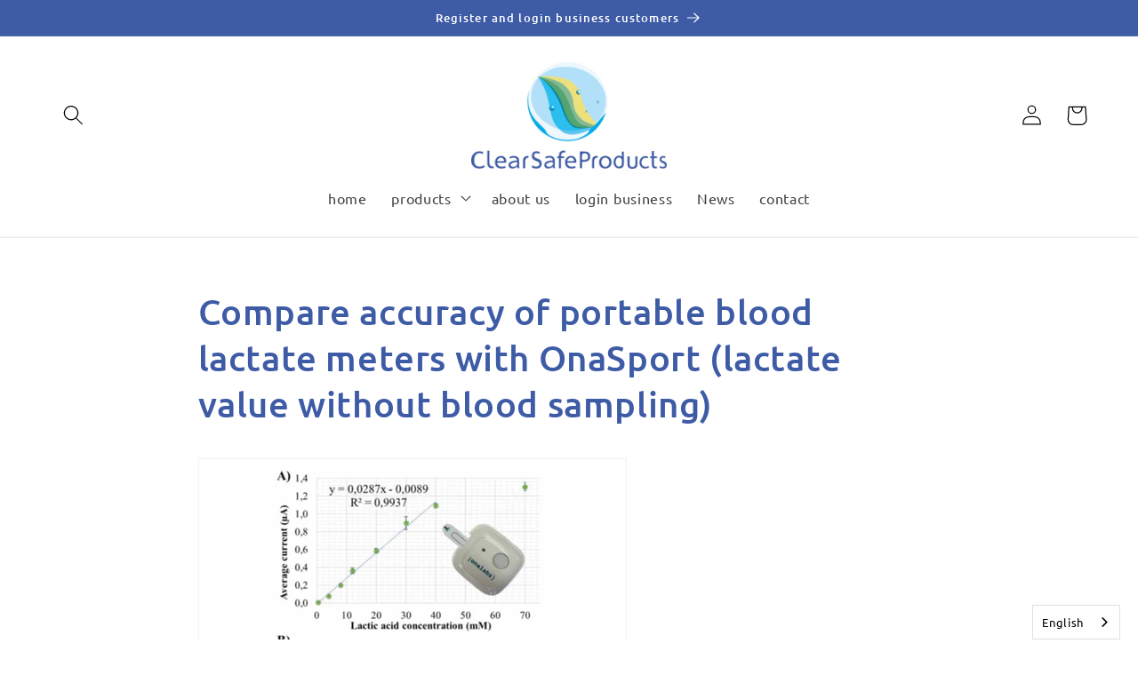

--- FILE ---
content_type: text/html; charset=utf-8
request_url: https://clearsafeproducts.com/blogs/nieuws/vergelijk-nauwkeurigheid-van-draagbare-bloed-lactaat-meters-met-onasport-lactaat-waarde-zonder-bloedprikken
body_size: 33896
content:







    
        
        
        
    



    
    
        
        
        
    



    
    
        
        
        
    



    
    
        
        
        
    



<!doctype html>
<html class="no-js" lang="nl">
  <head>
    <!-- Google Tag Manager -->
<script>(function(w,d,s,l,i){w[l]=w[l]||[];w[l].push({'gtm.start':
new Date().getTime(),event:'gtm.js'});var f=d.getElementsByTagName(s)[0],
j=d.createElement(s),dl=l!='dataLayer'?'&l='+l:'';j.async=true;j.src=
'https://www.googletagmanager.com/gtm.js?id='+i+dl;f.parentNode.insertBefore(j,f);
})(window,document,'script','dataLayer','GTM-NKS3THF3');</script>
<!-- End Google Tag Manager -->
    
    <link href="//clearsafeproducts.com/cdn/shop/t/2/assets/tiny.content.min.css?v=826" rel="stylesheet" type="text/css" media="all" />
    <meta charset="utf-8">
    <meta http-equiv="X-UA-Compatible" content="IE=edge">
    <meta name="viewport" content="width=device-width,initial-scale=1">
    <meta name="theme-color" content="">
    <meta name="google-site-verification" content="BlFkDQxpXzAa74ipqfUXsSD1VPV8-FVnuI_k2w4s4pI" />
    <link rel="canonical" href="https://clearsafeproducts.com/blogs/nieuws/vergelijk-nauwkeurigheid-van-draagbare-bloed-lactaat-meters-met-onasport-lactaat-waarde-zonder-bloedprikken">
    <link rel="preconnect" href="https://cdn.shopify.com" crossorigin><link rel="icon" type="image/png" href="//clearsafeproducts.com/cdn/shop/files/ClearSafeProducts-favicon.png?crop=center&height=32&v=1678699171&width=32"><link rel="preconnect" href="https://fonts.shopifycdn.com" crossorigin><title>
      Vergelijk nauwkeurigheid portable bloed-lactaat-meters met OnaSport
 &ndash; ClearSafeProducts</title>

    
      <meta name="description" content="De OnaSport-sensor geeft de bloed-lactaat-waarde weer door metingen uit zweet van een sporter. In april 2023 is er een wetenschappelijk rapport gepubliceerd waarin handheld/portable bloed-lactaatmeters zijn vergeleken met de OnaSport. De belangrijkste conclusie: de foutmarge van OnaSport was 0,26mM hoger.">
    

    

<meta property="og:site_name" content="ClearSafeProducts">
<meta property="og:url" content="https://clearsafeproducts.com/blogs/nieuws/vergelijk-nauwkeurigheid-van-draagbare-bloed-lactaat-meters-met-onasport-lactaat-waarde-zonder-bloedprikken">
<meta property="og:title" content="Vergelijk nauwkeurigheid portable bloed-lactaat-meters met OnaSport">
<meta property="og:type" content="article">
<meta property="og:description" content="De OnaSport-sensor geeft de bloed-lactaat-waarde weer door metingen uit zweet van een sporter. In april 2023 is er een wetenschappelijk rapport gepubliceerd waarin handheld/portable bloed-lactaatmeters zijn vergeleken met de OnaSport. De belangrijkste conclusie: de foutmarge van OnaSport was 0,26mM hoger."><meta property="og:image" content="http://clearsafeproducts.com/cdn/shop/articles/IMG_6984.jpg?v=1695394376">
  <meta property="og:image:secure_url" content="https://clearsafeproducts.com/cdn/shop/articles/IMG_6984.jpg?v=1695394376">
  <meta property="og:image:width" content="1992">
  <meta property="og:image:height" content="1585"><meta name="twitter:card" content="summary_large_image">
<meta name="twitter:title" content="Vergelijk nauwkeurigheid portable bloed-lactaat-meters met OnaSport">
<meta name="twitter:description" content="De OnaSport-sensor geeft de bloed-lactaat-waarde weer door metingen uit zweet van een sporter. In april 2023 is er een wetenschappelijk rapport gepubliceerd waarin handheld/portable bloed-lactaatmeters zijn vergeleken met de OnaSport. De belangrijkste conclusie: de foutmarge van OnaSport was 0,26mM hoger.">


    <script src="//clearsafeproducts.com/cdn/shop/t/2/assets/constants.js?v=165488195745554878101678455113" defer="defer"></script>
    <script src="//clearsafeproducts.com/cdn/shop/t/2/assets/pubsub.js?v=2921868252632587581678455114" defer="defer"></script>
    <script src="//clearsafeproducts.com/cdn/shop/t/2/assets/global.js?v=86451985342331143481684141820" defer="defer"></script>
    <script>window.performance && window.performance.mark && window.performance.mark('shopify.content_for_header.start');</script><meta name="google-site-verification" content="4vQBWUKfR0qAoq5M3HLVNRUiMWdlXrGSIh1ocDOXivo">
<meta id="shopify-digital-wallet" name="shopify-digital-wallet" content="/55343251621/digital_wallets/dialog">
<meta name="shopify-checkout-api-token" content="7b25961575d246d363fe7000bbf3db28">
<meta id="in-context-paypal-metadata" data-shop-id="55343251621" data-venmo-supported="false" data-environment="production" data-locale="nl_NL" data-paypal-v4="true" data-currency="EUR">
<link rel="alternate" type="application/atom+xml" title="Feed" href="/blogs/nieuws.atom" />
<link rel="alternate" hreflang="x-default" href="https://clearsafeproducts.com/blogs/nieuws/vergelijk-nauwkeurigheid-van-draagbare-bloed-lactaat-meters-met-onasport-lactaat-waarde-zonder-bloedprikken">
<link rel="alternate" hreflang="nl" href="https://clearsafeproducts.com/blogs/nieuws/vergelijk-nauwkeurigheid-van-draagbare-bloed-lactaat-meters-met-onasport-lactaat-waarde-zonder-bloedprikken">
<link rel="alternate" hreflang="de" href="https://clearsafeproducts.com/de/blogs/nieuws/vergelijk-nauwkeurigheid-van-draagbare-bloed-lactaat-meters-met-onasport-lactaat-waarde-zonder-bloedprikken">
<link rel="alternate" hreflang="en" href="https://clearsafeproducts.com/en/blogs/nieuws/vergelijk-nauwkeurigheid-van-draagbare-bloed-lactaat-meters-met-onasport-lactaat-waarde-zonder-bloedprikken">
<link rel="alternate" hreflang="fr" href="https://clearsafeproducts.com/fr/blogs/nieuws/vergelijk-nauwkeurigheid-van-draagbare-bloed-lactaat-meters-met-onasport-lactaat-waarde-zonder-bloedprikken">
<link rel="alternate" hreflang="en-DK" href="https://clearsafeproducts.com/en-sc/blogs/nieuws/vergelijk-nauwkeurigheid-van-draagbare-bloed-lactaat-meters-met-onasport-lactaat-waarde-zonder-bloedprikken">
<link rel="alternate" hreflang="nl-DK" href="https://clearsafeproducts.com/nl-sc/blogs/nieuws/vergelijk-nauwkeurigheid-van-draagbare-bloed-lactaat-meters-met-onasport-lactaat-waarde-zonder-bloedprikken">
<link rel="alternate" hreflang="fr-DK" href="https://clearsafeproducts.com/fr-sc/blogs/nieuws/vergelijk-nauwkeurigheid-van-draagbare-bloed-lactaat-meters-met-onasport-lactaat-waarde-zonder-bloedprikken">
<link rel="alternate" hreflang="de-DK" href="https://clearsafeproducts.com/de-sc/blogs/nieuws/vergelijk-nauwkeurigheid-van-draagbare-bloed-lactaat-meters-met-onasport-lactaat-waarde-zonder-bloedprikken">
<link rel="alternate" hreflang="en-FI" href="https://clearsafeproducts.com/en-sc/blogs/nieuws/vergelijk-nauwkeurigheid-van-draagbare-bloed-lactaat-meters-met-onasport-lactaat-waarde-zonder-bloedprikken">
<link rel="alternate" hreflang="nl-FI" href="https://clearsafeproducts.com/nl-sc/blogs/nieuws/vergelijk-nauwkeurigheid-van-draagbare-bloed-lactaat-meters-met-onasport-lactaat-waarde-zonder-bloedprikken">
<link rel="alternate" hreflang="fr-FI" href="https://clearsafeproducts.com/fr-sc/blogs/nieuws/vergelijk-nauwkeurigheid-van-draagbare-bloed-lactaat-meters-met-onasport-lactaat-waarde-zonder-bloedprikken">
<link rel="alternate" hreflang="de-FI" href="https://clearsafeproducts.com/de-sc/blogs/nieuws/vergelijk-nauwkeurigheid-van-draagbare-bloed-lactaat-meters-met-onasport-lactaat-waarde-zonder-bloedprikken">
<link rel="alternate" hreflang="en-NO" href="https://clearsafeproducts.com/en-sc/blogs/nieuws/vergelijk-nauwkeurigheid-van-draagbare-bloed-lactaat-meters-met-onasport-lactaat-waarde-zonder-bloedprikken">
<link rel="alternate" hreflang="nl-NO" href="https://clearsafeproducts.com/nl-sc/blogs/nieuws/vergelijk-nauwkeurigheid-van-draagbare-bloed-lactaat-meters-met-onasport-lactaat-waarde-zonder-bloedprikken">
<link rel="alternate" hreflang="fr-NO" href="https://clearsafeproducts.com/fr-sc/blogs/nieuws/vergelijk-nauwkeurigheid-van-draagbare-bloed-lactaat-meters-met-onasport-lactaat-waarde-zonder-bloedprikken">
<link rel="alternate" hreflang="de-NO" href="https://clearsafeproducts.com/de-sc/blogs/nieuws/vergelijk-nauwkeurigheid-van-draagbare-bloed-lactaat-meters-met-onasport-lactaat-waarde-zonder-bloedprikken">
<link rel="alternate" hreflang="de-DE" href="https://clearsafeproducts.com/de-de/blogs/nieuws/vergelijk-nauwkeurigheid-van-draagbare-bloed-lactaat-meters-met-onasport-lactaat-waarde-zonder-bloedprikken">
<link rel="alternate" hreflang="en-DE" href="https://clearsafeproducts.com/en-de/blogs/nieuws/vergelijk-nauwkeurigheid-van-draagbare-bloed-lactaat-meters-met-onasport-lactaat-waarde-zonder-bloedprikken">
<link rel="alternate" hreflang="fr-DE" href="https://clearsafeproducts.com/fr-de/blogs/nieuws/vergelijk-nauwkeurigheid-van-draagbare-bloed-lactaat-meters-met-onasport-lactaat-waarde-zonder-bloedprikken">
<link rel="alternate" hreflang="nl-DE" href="https://clearsafeproducts.com/nl-de/blogs/nieuws/vergelijk-nauwkeurigheid-van-draagbare-bloed-lactaat-meters-met-onasport-lactaat-waarde-zonder-bloedprikken">
<link rel="alternate" hreflang="de-AT" href="https://clearsafeproducts.com/de-de/blogs/nieuws/vergelijk-nauwkeurigheid-van-draagbare-bloed-lactaat-meters-met-onasport-lactaat-waarde-zonder-bloedprikken">
<link rel="alternate" hreflang="en-AT" href="https://clearsafeproducts.com/en-de/blogs/nieuws/vergelijk-nauwkeurigheid-van-draagbare-bloed-lactaat-meters-met-onasport-lactaat-waarde-zonder-bloedprikken">
<link rel="alternate" hreflang="fr-AT" href="https://clearsafeproducts.com/fr-de/blogs/nieuws/vergelijk-nauwkeurigheid-van-draagbare-bloed-lactaat-meters-met-onasport-lactaat-waarde-zonder-bloedprikken">
<link rel="alternate" hreflang="nl-AT" href="https://clearsafeproducts.com/nl-de/blogs/nieuws/vergelijk-nauwkeurigheid-van-draagbare-bloed-lactaat-meters-met-onasport-lactaat-waarde-zonder-bloedprikken">
<link rel="alternate" hreflang="de-LU" href="https://clearsafeproducts.com/de-lu/blogs/nieuws/vergelijk-nauwkeurigheid-van-draagbare-bloed-lactaat-meters-met-onasport-lactaat-waarde-zonder-bloedprikken">
<link rel="alternate" hreflang="en-LU" href="https://clearsafeproducts.com/en-lu/blogs/nieuws/vergelijk-nauwkeurigheid-van-draagbare-bloed-lactaat-meters-met-onasport-lactaat-waarde-zonder-bloedprikken">
<link rel="alternate" hreflang="fr-LU" href="https://clearsafeproducts.com/fr-lu/blogs/nieuws/vergelijk-nauwkeurigheid-van-draagbare-bloed-lactaat-meters-met-onasport-lactaat-waarde-zonder-bloedprikken">
<link rel="alternate" hreflang="nl-LU" href="https://clearsafeproducts.com/nl-lu/blogs/nieuws/vergelijk-nauwkeurigheid-van-draagbare-bloed-lactaat-meters-met-onasport-lactaat-waarde-zonder-bloedprikken">
<link rel="alternate" hreflang="en-GB" href="https://clearsafeproducts.com/en-gb/blogs/nieuws/vergelijk-nauwkeurigheid-van-draagbare-bloed-lactaat-meters-met-onasport-lactaat-waarde-zonder-bloedprikken">
<link rel="alternate" hreflang="de-GB" href="https://clearsafeproducts.com/de-gb/blogs/nieuws/vergelijk-nauwkeurigheid-van-draagbare-bloed-lactaat-meters-met-onasport-lactaat-waarde-zonder-bloedprikken">
<link rel="alternate" hreflang="fr-GB" href="https://clearsafeproducts.com/fr-gb/blogs/nieuws/vergelijk-nauwkeurigheid-van-draagbare-bloed-lactaat-meters-met-onasport-lactaat-waarde-zonder-bloedprikken">
<link rel="alternate" hreflang="nl-GB" href="https://clearsafeproducts.com/nl-gb/blogs/nieuws/vergelijk-nauwkeurigheid-van-draagbare-bloed-lactaat-meters-met-onasport-lactaat-waarde-zonder-bloedprikken">
<link rel="alternate" hreflang="en-CZ" href="https://clearsafeproducts.com/en-en/blogs/nieuws/vergelijk-nauwkeurigheid-van-draagbare-bloed-lactaat-meters-met-onasport-lactaat-waarde-zonder-bloedprikken">
<link rel="alternate" hreflang="de-CZ" href="https://clearsafeproducts.com/de-en/blogs/nieuws/vergelijk-nauwkeurigheid-van-draagbare-bloed-lactaat-meters-met-onasport-lactaat-waarde-zonder-bloedprikken">
<link rel="alternate" hreflang="fr-CZ" href="https://clearsafeproducts.com/fr-en/blogs/nieuws/vergelijk-nauwkeurigheid-van-draagbare-bloed-lactaat-meters-met-onasport-lactaat-waarde-zonder-bloedprikken">
<link rel="alternate" hreflang="nl-CZ" href="https://clearsafeproducts.com/nl-en/blogs/nieuws/vergelijk-nauwkeurigheid-van-draagbare-bloed-lactaat-meters-met-onasport-lactaat-waarde-zonder-bloedprikken">
<link rel="alternate" hreflang="en-HR" href="https://clearsafeproducts.com/en-en/blogs/nieuws/vergelijk-nauwkeurigheid-van-draagbare-bloed-lactaat-meters-met-onasport-lactaat-waarde-zonder-bloedprikken">
<link rel="alternate" hreflang="de-HR" href="https://clearsafeproducts.com/de-en/blogs/nieuws/vergelijk-nauwkeurigheid-van-draagbare-bloed-lactaat-meters-met-onasport-lactaat-waarde-zonder-bloedprikken">
<link rel="alternate" hreflang="fr-HR" href="https://clearsafeproducts.com/fr-en/blogs/nieuws/vergelijk-nauwkeurigheid-van-draagbare-bloed-lactaat-meters-met-onasport-lactaat-waarde-zonder-bloedprikken">
<link rel="alternate" hreflang="nl-HR" href="https://clearsafeproducts.com/nl-en/blogs/nieuws/vergelijk-nauwkeurigheid-van-draagbare-bloed-lactaat-meters-met-onasport-lactaat-waarde-zonder-bloedprikken">
<link rel="alternate" hreflang="en-HU" href="https://clearsafeproducts.com/en-en/blogs/nieuws/vergelijk-nauwkeurigheid-van-draagbare-bloed-lactaat-meters-met-onasport-lactaat-waarde-zonder-bloedprikken">
<link rel="alternate" hreflang="de-HU" href="https://clearsafeproducts.com/de-en/blogs/nieuws/vergelijk-nauwkeurigheid-van-draagbare-bloed-lactaat-meters-met-onasport-lactaat-waarde-zonder-bloedprikken">
<link rel="alternate" hreflang="fr-HU" href="https://clearsafeproducts.com/fr-en/blogs/nieuws/vergelijk-nauwkeurigheid-van-draagbare-bloed-lactaat-meters-met-onasport-lactaat-waarde-zonder-bloedprikken">
<link rel="alternate" hreflang="nl-HU" href="https://clearsafeproducts.com/nl-en/blogs/nieuws/vergelijk-nauwkeurigheid-van-draagbare-bloed-lactaat-meters-met-onasport-lactaat-waarde-zonder-bloedprikken">
<link rel="alternate" hreflang="en-IT" href="https://clearsafeproducts.com/en-en/blogs/nieuws/vergelijk-nauwkeurigheid-van-draagbare-bloed-lactaat-meters-met-onasport-lactaat-waarde-zonder-bloedprikken">
<link rel="alternate" hreflang="de-IT" href="https://clearsafeproducts.com/de-en/blogs/nieuws/vergelijk-nauwkeurigheid-van-draagbare-bloed-lactaat-meters-met-onasport-lactaat-waarde-zonder-bloedprikken">
<link rel="alternate" hreflang="fr-IT" href="https://clearsafeproducts.com/fr-en/blogs/nieuws/vergelijk-nauwkeurigheid-van-draagbare-bloed-lactaat-meters-met-onasport-lactaat-waarde-zonder-bloedprikken">
<link rel="alternate" hreflang="nl-IT" href="https://clearsafeproducts.com/nl-en/blogs/nieuws/vergelijk-nauwkeurigheid-van-draagbare-bloed-lactaat-meters-met-onasport-lactaat-waarde-zonder-bloedprikken">
<link rel="alternate" hreflang="en-LT" href="https://clearsafeproducts.com/en-en/blogs/nieuws/vergelijk-nauwkeurigheid-van-draagbare-bloed-lactaat-meters-met-onasport-lactaat-waarde-zonder-bloedprikken">
<link rel="alternate" hreflang="de-LT" href="https://clearsafeproducts.com/de-en/blogs/nieuws/vergelijk-nauwkeurigheid-van-draagbare-bloed-lactaat-meters-met-onasport-lactaat-waarde-zonder-bloedprikken">
<link rel="alternate" hreflang="fr-LT" href="https://clearsafeproducts.com/fr-en/blogs/nieuws/vergelijk-nauwkeurigheid-van-draagbare-bloed-lactaat-meters-met-onasport-lactaat-waarde-zonder-bloedprikken">
<link rel="alternate" hreflang="nl-LT" href="https://clearsafeproducts.com/nl-en/blogs/nieuws/vergelijk-nauwkeurigheid-van-draagbare-bloed-lactaat-meters-met-onasport-lactaat-waarde-zonder-bloedprikken">
<link rel="alternate" hreflang="en-LV" href="https://clearsafeproducts.com/en-en/blogs/nieuws/vergelijk-nauwkeurigheid-van-draagbare-bloed-lactaat-meters-met-onasport-lactaat-waarde-zonder-bloedprikken">
<link rel="alternate" hreflang="de-LV" href="https://clearsafeproducts.com/de-en/blogs/nieuws/vergelijk-nauwkeurigheid-van-draagbare-bloed-lactaat-meters-met-onasport-lactaat-waarde-zonder-bloedprikken">
<link rel="alternate" hreflang="fr-LV" href="https://clearsafeproducts.com/fr-en/blogs/nieuws/vergelijk-nauwkeurigheid-van-draagbare-bloed-lactaat-meters-met-onasport-lactaat-waarde-zonder-bloedprikken">
<link rel="alternate" hreflang="nl-LV" href="https://clearsafeproducts.com/nl-en/blogs/nieuws/vergelijk-nauwkeurigheid-van-draagbare-bloed-lactaat-meters-met-onasport-lactaat-waarde-zonder-bloedprikken">
<link rel="alternate" hreflang="en-PL" href="https://clearsafeproducts.com/en-en/blogs/nieuws/vergelijk-nauwkeurigheid-van-draagbare-bloed-lactaat-meters-met-onasport-lactaat-waarde-zonder-bloedprikken">
<link rel="alternate" hreflang="de-PL" href="https://clearsafeproducts.com/de-en/blogs/nieuws/vergelijk-nauwkeurigheid-van-draagbare-bloed-lactaat-meters-met-onasport-lactaat-waarde-zonder-bloedprikken">
<link rel="alternate" hreflang="fr-PL" href="https://clearsafeproducts.com/fr-en/blogs/nieuws/vergelijk-nauwkeurigheid-van-draagbare-bloed-lactaat-meters-met-onasport-lactaat-waarde-zonder-bloedprikken">
<link rel="alternate" hreflang="nl-PL" href="https://clearsafeproducts.com/nl-en/blogs/nieuws/vergelijk-nauwkeurigheid-van-draagbare-bloed-lactaat-meters-met-onasport-lactaat-waarde-zonder-bloedprikken">
<link rel="alternate" hreflang="en-SI" href="https://clearsafeproducts.com/en-en/blogs/nieuws/vergelijk-nauwkeurigheid-van-draagbare-bloed-lactaat-meters-met-onasport-lactaat-waarde-zonder-bloedprikken">
<link rel="alternate" hreflang="de-SI" href="https://clearsafeproducts.com/de-en/blogs/nieuws/vergelijk-nauwkeurigheid-van-draagbare-bloed-lactaat-meters-met-onasport-lactaat-waarde-zonder-bloedprikken">
<link rel="alternate" hreflang="fr-SI" href="https://clearsafeproducts.com/fr-en/blogs/nieuws/vergelijk-nauwkeurigheid-van-draagbare-bloed-lactaat-meters-met-onasport-lactaat-waarde-zonder-bloedprikken">
<link rel="alternate" hreflang="nl-SI" href="https://clearsafeproducts.com/nl-en/blogs/nieuws/vergelijk-nauwkeurigheid-van-draagbare-bloed-lactaat-meters-met-onasport-lactaat-waarde-zonder-bloedprikken">
<link rel="alternate" hreflang="en-SK" href="https://clearsafeproducts.com/en-en/blogs/nieuws/vergelijk-nauwkeurigheid-van-draagbare-bloed-lactaat-meters-met-onasport-lactaat-waarde-zonder-bloedprikken">
<link rel="alternate" hreflang="de-SK" href="https://clearsafeproducts.com/de-en/blogs/nieuws/vergelijk-nauwkeurigheid-van-draagbare-bloed-lactaat-meters-met-onasport-lactaat-waarde-zonder-bloedprikken">
<link rel="alternate" hreflang="fr-SK" href="https://clearsafeproducts.com/fr-en/blogs/nieuws/vergelijk-nauwkeurigheid-van-draagbare-bloed-lactaat-meters-met-onasport-lactaat-waarde-zonder-bloedprikken">
<link rel="alternate" hreflang="nl-SK" href="https://clearsafeproducts.com/nl-en/blogs/nieuws/vergelijk-nauwkeurigheid-van-draagbare-bloed-lactaat-meters-met-onasport-lactaat-waarde-zonder-bloedprikken">
<link rel="alternate" hreflang="en-EE" href="https://clearsafeproducts.com/en-en/blogs/nieuws/vergelijk-nauwkeurigheid-van-draagbare-bloed-lactaat-meters-met-onasport-lactaat-waarde-zonder-bloedprikken">
<link rel="alternate" hreflang="de-EE" href="https://clearsafeproducts.com/de-en/blogs/nieuws/vergelijk-nauwkeurigheid-van-draagbare-bloed-lactaat-meters-met-onasport-lactaat-waarde-zonder-bloedprikken">
<link rel="alternate" hreflang="fr-EE" href="https://clearsafeproducts.com/fr-en/blogs/nieuws/vergelijk-nauwkeurigheid-van-draagbare-bloed-lactaat-meters-met-onasport-lactaat-waarde-zonder-bloedprikken">
<link rel="alternate" hreflang="nl-EE" href="https://clearsafeproducts.com/nl-en/blogs/nieuws/vergelijk-nauwkeurigheid-van-draagbare-bloed-lactaat-meters-met-onasport-lactaat-waarde-zonder-bloedprikken">
<link rel="alternate" hreflang="en-IE" href="https://clearsafeproducts.com/en-en/blogs/nieuws/vergelijk-nauwkeurigheid-van-draagbare-bloed-lactaat-meters-met-onasport-lactaat-waarde-zonder-bloedprikken">
<link rel="alternate" hreflang="de-IE" href="https://clearsafeproducts.com/de-en/blogs/nieuws/vergelijk-nauwkeurigheid-van-draagbare-bloed-lactaat-meters-met-onasport-lactaat-waarde-zonder-bloedprikken">
<link rel="alternate" hreflang="fr-IE" href="https://clearsafeproducts.com/fr-en/blogs/nieuws/vergelijk-nauwkeurigheid-van-draagbare-bloed-lactaat-meters-met-onasport-lactaat-waarde-zonder-bloedprikken">
<link rel="alternate" hreflang="nl-IE" href="https://clearsafeproducts.com/nl-en/blogs/nieuws/vergelijk-nauwkeurigheid-van-draagbare-bloed-lactaat-meters-met-onasport-lactaat-waarde-zonder-bloedprikken">
<link rel="alternate" hreflang="en-RO" href="https://clearsafeproducts.com/en-en/blogs/nieuws/vergelijk-nauwkeurigheid-van-draagbare-bloed-lactaat-meters-met-onasport-lactaat-waarde-zonder-bloedprikken">
<link rel="alternate" hreflang="de-RO" href="https://clearsafeproducts.com/de-en/blogs/nieuws/vergelijk-nauwkeurigheid-van-draagbare-bloed-lactaat-meters-met-onasport-lactaat-waarde-zonder-bloedprikken">
<link rel="alternate" hreflang="fr-RO" href="https://clearsafeproducts.com/fr-en/blogs/nieuws/vergelijk-nauwkeurigheid-van-draagbare-bloed-lactaat-meters-met-onasport-lactaat-waarde-zonder-bloedprikken">
<link rel="alternate" hreflang="nl-RO" href="https://clearsafeproducts.com/nl-en/blogs/nieuws/vergelijk-nauwkeurigheid-van-draagbare-bloed-lactaat-meters-met-onasport-lactaat-waarde-zonder-bloedprikken">
<link rel="alternate" hreflang="en-ES" href="https://clearsafeproducts.com/en-es/blogs/nieuws/vergelijk-nauwkeurigheid-van-draagbare-bloed-lactaat-meters-met-onasport-lactaat-waarde-zonder-bloedprikken">
<link rel="alternate" hreflang="nl-ES" href="https://clearsafeproducts.com/nl-es/blogs/nieuws/vergelijk-nauwkeurigheid-van-draagbare-bloed-lactaat-meters-met-onasport-lactaat-waarde-zonder-bloedprikken">
<link rel="alternate" hreflang="fr-ES" href="https://clearsafeproducts.com/fr-es/blogs/nieuws/vergelijk-nauwkeurigheid-van-draagbare-bloed-lactaat-meters-met-onasport-lactaat-waarde-zonder-bloedprikken">
<link rel="alternate" hreflang="de-ES" href="https://clearsafeproducts.com/de-es/blogs/nieuws/vergelijk-nauwkeurigheid-van-draagbare-bloed-lactaat-meters-met-onasport-lactaat-waarde-zonder-bloedprikken">
<link rel="alternate" hreflang="en-PT" href="https://clearsafeproducts.com/en-es/blogs/nieuws/vergelijk-nauwkeurigheid-van-draagbare-bloed-lactaat-meters-met-onasport-lactaat-waarde-zonder-bloedprikken">
<link rel="alternate" hreflang="nl-PT" href="https://clearsafeproducts.com/nl-es/blogs/nieuws/vergelijk-nauwkeurigheid-van-draagbare-bloed-lactaat-meters-met-onasport-lactaat-waarde-zonder-bloedprikken">
<link rel="alternate" hreflang="fr-PT" href="https://clearsafeproducts.com/fr-es/blogs/nieuws/vergelijk-nauwkeurigheid-van-draagbare-bloed-lactaat-meters-met-onasport-lactaat-waarde-zonder-bloedprikken">
<link rel="alternate" hreflang="de-PT" href="https://clearsafeproducts.com/de-es/blogs/nieuws/vergelijk-nauwkeurigheid-van-draagbare-bloed-lactaat-meters-met-onasport-lactaat-waarde-zonder-bloedprikken">
<link rel="alternate" hreflang="nl-CH" href="https://clearsafeproducts.com/nl-ch/blogs/nieuws/vergelijk-nauwkeurigheid-van-draagbare-bloed-lactaat-meters-met-onasport-lactaat-waarde-zonder-bloedprikken">
<link rel="alternate" hreflang="fr-FR" href="https://clearsafeproducts.com/fr-fr/blogs/nieuws/vergelijk-nauwkeurigheid-van-draagbare-bloed-lactaat-meters-met-onasport-lactaat-waarde-zonder-bloedprikken">
<link rel="alternate" hreflang="de-FR" href="https://clearsafeproducts.com/de-fr/blogs/nieuws/vergelijk-nauwkeurigheid-van-draagbare-bloed-lactaat-meters-met-onasport-lactaat-waarde-zonder-bloedprikken">
<link rel="alternate" hreflang="en-FR" href="https://clearsafeproducts.com/en-fr/blogs/nieuws/vergelijk-nauwkeurigheid-van-draagbare-bloed-lactaat-meters-met-onasport-lactaat-waarde-zonder-bloedprikken">
<link rel="alternate" hreflang="nl-FR" href="https://clearsafeproducts.com/nl-fr/blogs/nieuws/vergelijk-nauwkeurigheid-van-draagbare-bloed-lactaat-meters-met-onasport-lactaat-waarde-zonder-bloedprikken">
<script async="async" src="/checkouts/internal/preloads.js?locale=nl-NL"></script>
<link rel="preconnect" href="https://shop.app" crossorigin="anonymous">
<script async="async" src="https://shop.app/checkouts/internal/preloads.js?locale=nl-NL&shop_id=55343251621" crossorigin="anonymous"></script>
<script id="apple-pay-shop-capabilities" type="application/json">{"shopId":55343251621,"countryCode":"NL","currencyCode":"EUR","merchantCapabilities":["supports3DS"],"merchantId":"gid:\/\/shopify\/Shop\/55343251621","merchantName":"ClearSafeProducts","requiredBillingContactFields":["postalAddress","email"],"requiredShippingContactFields":["postalAddress","email"],"shippingType":"shipping","supportedNetworks":["visa","maestro","masterCard","amex"],"total":{"type":"pending","label":"ClearSafeProducts","amount":"1.00"},"shopifyPaymentsEnabled":true,"supportsSubscriptions":true}</script>
<script id="shopify-features" type="application/json">{"accessToken":"7b25961575d246d363fe7000bbf3db28","betas":["rich-media-storefront-analytics"],"domain":"clearsafeproducts.com","predictiveSearch":true,"shopId":55343251621,"locale":"nl"}</script>
<script>var Shopify = Shopify || {};
Shopify.shop = "clearsafeproducts.myshopify.com";
Shopify.locale = "nl";
Shopify.currency = {"active":"EUR","rate":"1.0"};
Shopify.country = "NL";
Shopify.theme = {"name":"Dawn","id":132306993317,"schema_name":"Dawn","schema_version":"8.0.1","theme_store_id":887,"role":"main"};
Shopify.theme.handle = "null";
Shopify.theme.style = {"id":null,"handle":null};
Shopify.cdnHost = "clearsafeproducts.com/cdn";
Shopify.routes = Shopify.routes || {};
Shopify.routes.root = "/";</script>
<script type="module">!function(o){(o.Shopify=o.Shopify||{}).modules=!0}(window);</script>
<script>!function(o){function n(){var o=[];function n(){o.push(Array.prototype.slice.apply(arguments))}return n.q=o,n}var t=o.Shopify=o.Shopify||{};t.loadFeatures=n(),t.autoloadFeatures=n()}(window);</script>
<script>
  window.ShopifyPay = window.ShopifyPay || {};
  window.ShopifyPay.apiHost = "shop.app\/pay";
  window.ShopifyPay.redirectState = null;
</script>
<script id="shop-js-analytics" type="application/json">{"pageType":"article"}</script>
<script defer="defer" async type="module" src="//clearsafeproducts.com/cdn/shopifycloud/shop-js/modules/v2/client.init-shop-cart-sync_BHF27ruw.nl.esm.js"></script>
<script defer="defer" async type="module" src="//clearsafeproducts.com/cdn/shopifycloud/shop-js/modules/v2/chunk.common_Dwaf6e9K.esm.js"></script>
<script type="module">
  await import("//clearsafeproducts.com/cdn/shopifycloud/shop-js/modules/v2/client.init-shop-cart-sync_BHF27ruw.nl.esm.js");
await import("//clearsafeproducts.com/cdn/shopifycloud/shop-js/modules/v2/chunk.common_Dwaf6e9K.esm.js");

  window.Shopify.SignInWithShop?.initShopCartSync?.({"fedCMEnabled":true,"windoidEnabled":true});

</script>
<script>
  window.Shopify = window.Shopify || {};
  if (!window.Shopify.featureAssets) window.Shopify.featureAssets = {};
  window.Shopify.featureAssets['shop-js'] = {"shop-cart-sync":["modules/v2/client.shop-cart-sync_CzejhlBD.nl.esm.js","modules/v2/chunk.common_Dwaf6e9K.esm.js"],"init-fed-cm":["modules/v2/client.init-fed-cm_C5dJsxJP.nl.esm.js","modules/v2/chunk.common_Dwaf6e9K.esm.js"],"shop-button":["modules/v2/client.shop-button_BIUGoX0f.nl.esm.js","modules/v2/chunk.common_Dwaf6e9K.esm.js"],"shop-cash-offers":["modules/v2/client.shop-cash-offers_CAxWVAMP.nl.esm.js","modules/v2/chunk.common_Dwaf6e9K.esm.js","modules/v2/chunk.modal_DPs9tt6r.esm.js"],"init-windoid":["modules/v2/client.init-windoid_D42eFYuP.nl.esm.js","modules/v2/chunk.common_Dwaf6e9K.esm.js"],"shop-toast-manager":["modules/v2/client.shop-toast-manager_CHrVQ4LF.nl.esm.js","modules/v2/chunk.common_Dwaf6e9K.esm.js"],"init-shop-email-lookup-coordinator":["modules/v2/client.init-shop-email-lookup-coordinator_BJ7DGpMB.nl.esm.js","modules/v2/chunk.common_Dwaf6e9K.esm.js"],"init-shop-cart-sync":["modules/v2/client.init-shop-cart-sync_BHF27ruw.nl.esm.js","modules/v2/chunk.common_Dwaf6e9K.esm.js"],"avatar":["modules/v2/client.avatar_BTnouDA3.nl.esm.js"],"pay-button":["modules/v2/client.pay-button_Bt0UM1g1.nl.esm.js","modules/v2/chunk.common_Dwaf6e9K.esm.js"],"init-customer-accounts":["modules/v2/client.init-customer-accounts_CPXMEhMZ.nl.esm.js","modules/v2/client.shop-login-button_BJd_2wNZ.nl.esm.js","modules/v2/chunk.common_Dwaf6e9K.esm.js","modules/v2/chunk.modal_DPs9tt6r.esm.js"],"init-shop-for-new-customer-accounts":["modules/v2/client.init-shop-for-new-customer-accounts_DzP6QY8i.nl.esm.js","modules/v2/client.shop-login-button_BJd_2wNZ.nl.esm.js","modules/v2/chunk.common_Dwaf6e9K.esm.js","modules/v2/chunk.modal_DPs9tt6r.esm.js"],"shop-login-button":["modules/v2/client.shop-login-button_BJd_2wNZ.nl.esm.js","modules/v2/chunk.common_Dwaf6e9K.esm.js","modules/v2/chunk.modal_DPs9tt6r.esm.js"],"init-customer-accounts-sign-up":["modules/v2/client.init-customer-accounts-sign-up_BIO3KTje.nl.esm.js","modules/v2/client.shop-login-button_BJd_2wNZ.nl.esm.js","modules/v2/chunk.common_Dwaf6e9K.esm.js","modules/v2/chunk.modal_DPs9tt6r.esm.js"],"shop-follow-button":["modules/v2/client.shop-follow-button_DdMksvBl.nl.esm.js","modules/v2/chunk.common_Dwaf6e9K.esm.js","modules/v2/chunk.modal_DPs9tt6r.esm.js"],"checkout-modal":["modules/v2/client.checkout-modal_Bfq0xZOZ.nl.esm.js","modules/v2/chunk.common_Dwaf6e9K.esm.js","modules/v2/chunk.modal_DPs9tt6r.esm.js"],"lead-capture":["modules/v2/client.lead-capture_BoSreVYi.nl.esm.js","modules/v2/chunk.common_Dwaf6e9K.esm.js","modules/v2/chunk.modal_DPs9tt6r.esm.js"],"shop-login":["modules/v2/client.shop-login_EGDq7Zjt.nl.esm.js","modules/v2/chunk.common_Dwaf6e9K.esm.js","modules/v2/chunk.modal_DPs9tt6r.esm.js"],"payment-terms":["modules/v2/client.payment-terms_00o-2tv1.nl.esm.js","modules/v2/chunk.common_Dwaf6e9K.esm.js","modules/v2/chunk.modal_DPs9tt6r.esm.js"]};
</script>
<script>(function() {
  var isLoaded = false;
  function asyncLoad() {
    if (isLoaded) return;
    isLoaded = true;
    var urls = ["https:\/\/cdn.weglot.com\/weglot_script_tag.js?shop=clearsafeproducts.myshopify.com","https:\/\/cdn.shopify.com\/s\/files\/1\/0553\/4325\/1621\/t\/2\/assets\/timo.subscription.js?v=1682423723\u0026shop=clearsafeproducts.myshopify.com","\/\/cdn.shopify.com\/proxy\/5f36ae285eb11ed915f0646b15ada6c2563c997c8d2aa7c4ea425fa6a1546ea9\/b2b-solution.bsscommerce.com\/js\/bss-b2b-cp.js?shop=clearsafeproducts.myshopify.com\u0026sp-cache-control=cHVibGljLCBtYXgtYWdlPTkwMA"];
    for (var i = 0; i < urls.length; i++) {
      var s = document.createElement('script');
      s.type = 'text/javascript';
      s.async = true;
      s.src = urls[i];
      var x = document.getElementsByTagName('script')[0];
      x.parentNode.insertBefore(s, x);
    }
  };
  if(window.attachEvent) {
    window.attachEvent('onload', asyncLoad);
  } else {
    window.addEventListener('load', asyncLoad, false);
  }
})();</script>
<script id="__st">var __st={"a":55343251621,"offset":3600,"reqid":"239347aa-40d5-48c8-b694-1b1e0cddfdcb-1768635967","pageurl":"clearsafeproducts.com\/blogs\/nieuws\/vergelijk-nauwkeurigheid-van-draagbare-bloed-lactaat-meters-met-onasport-lactaat-waarde-zonder-bloedprikken","s":"articles-607101583701","u":"bdb26eb2fbc7","p":"article","rtyp":"article","rid":607101583701};</script>
<script>window.ShopifyPaypalV4VisibilityTracking = true;</script>
<script id="captcha-bootstrap">!function(){'use strict';const t='contact',e='account',n='new_comment',o=[[t,t],['blogs',n],['comments',n],[t,'customer']],c=[[e,'customer_login'],[e,'guest_login'],[e,'recover_customer_password'],[e,'create_customer']],r=t=>t.map((([t,e])=>`form[action*='/${t}']:not([data-nocaptcha='true']) input[name='form_type'][value='${e}']`)).join(','),a=t=>()=>t?[...document.querySelectorAll(t)].map((t=>t.form)):[];function s(){const t=[...o],e=r(t);return a(e)}const i='password',u='form_key',d=['recaptcha-v3-token','g-recaptcha-response','h-captcha-response',i],f=()=>{try{return window.sessionStorage}catch{return}},m='__shopify_v',_=t=>t.elements[u];function p(t,e,n=!1){try{const o=window.sessionStorage,c=JSON.parse(o.getItem(e)),{data:r}=function(t){const{data:e,action:n}=t;return t[m]||n?{data:e,action:n}:{data:t,action:n}}(c);for(const[e,n]of Object.entries(r))t.elements[e]&&(t.elements[e].value=n);n&&o.removeItem(e)}catch(o){console.error('form repopulation failed',{error:o})}}const l='form_type',E='cptcha';function T(t){t.dataset[E]=!0}const w=window,h=w.document,L='Shopify',v='ce_forms',y='captcha';let A=!1;((t,e)=>{const n=(g='f06e6c50-85a8-45c8-87d0-21a2b65856fe',I='https://cdn.shopify.com/shopifycloud/storefront-forms-hcaptcha/ce_storefront_forms_captcha_hcaptcha.v1.5.2.iife.js',D={infoText:'Beschermd door hCaptcha',privacyText:'Privacy',termsText:'Voorwaarden'},(t,e,n)=>{const o=w[L][v],c=o.bindForm;if(c)return c(t,g,e,D).then(n);var r;o.q.push([[t,g,e,D],n]),r=I,A||(h.body.append(Object.assign(h.createElement('script'),{id:'captcha-provider',async:!0,src:r})),A=!0)});var g,I,D;w[L]=w[L]||{},w[L][v]=w[L][v]||{},w[L][v].q=[],w[L][y]=w[L][y]||{},w[L][y].protect=function(t,e){n(t,void 0,e),T(t)},Object.freeze(w[L][y]),function(t,e,n,w,h,L){const[v,y,A,g]=function(t,e,n){const i=e?o:[],u=t?c:[],d=[...i,...u],f=r(d),m=r(i),_=r(d.filter((([t,e])=>n.includes(e))));return[a(f),a(m),a(_),s()]}(w,h,L),I=t=>{const e=t.target;return e instanceof HTMLFormElement?e:e&&e.form},D=t=>v().includes(t);t.addEventListener('submit',(t=>{const e=I(t);if(!e)return;const n=D(e)&&!e.dataset.hcaptchaBound&&!e.dataset.recaptchaBound,o=_(e),c=g().includes(e)&&(!o||!o.value);(n||c)&&t.preventDefault(),c&&!n&&(function(t){try{if(!f())return;!function(t){const e=f();if(!e)return;const n=_(t);if(!n)return;const o=n.value;o&&e.removeItem(o)}(t);const e=Array.from(Array(32),(()=>Math.random().toString(36)[2])).join('');!function(t,e){_(t)||t.append(Object.assign(document.createElement('input'),{type:'hidden',name:u})),t.elements[u].value=e}(t,e),function(t,e){const n=f();if(!n)return;const o=[...t.querySelectorAll(`input[type='${i}']`)].map((({name:t})=>t)),c=[...d,...o],r={};for(const[a,s]of new FormData(t).entries())c.includes(a)||(r[a]=s);n.setItem(e,JSON.stringify({[m]:1,action:t.action,data:r}))}(t,e)}catch(e){console.error('failed to persist form',e)}}(e),e.submit())}));const S=(t,e)=>{t&&!t.dataset[E]&&(n(t,e.some((e=>e===t))),T(t))};for(const o of['focusin','change'])t.addEventListener(o,(t=>{const e=I(t);D(e)&&S(e,y())}));const B=e.get('form_key'),M=e.get(l),P=B&&M;t.addEventListener('DOMContentLoaded',(()=>{const t=y();if(P)for(const e of t)e.elements[l].value===M&&p(e,B);[...new Set([...A(),...v().filter((t=>'true'===t.dataset.shopifyCaptcha))])].forEach((e=>S(e,t)))}))}(h,new URLSearchParams(w.location.search),n,t,e,['guest_login'])})(!0,!0)}();</script>
<script integrity="sha256-4kQ18oKyAcykRKYeNunJcIwy7WH5gtpwJnB7kiuLZ1E=" data-source-attribution="shopify.loadfeatures" defer="defer" src="//clearsafeproducts.com/cdn/shopifycloud/storefront/assets/storefront/load_feature-a0a9edcb.js" crossorigin="anonymous"></script>
<script crossorigin="anonymous" defer="defer" src="//clearsafeproducts.com/cdn/shopifycloud/storefront/assets/shopify_pay/storefront-65b4c6d7.js?v=20250812"></script>
<script data-source-attribution="shopify.dynamic_checkout.dynamic.init">var Shopify=Shopify||{};Shopify.PaymentButton=Shopify.PaymentButton||{isStorefrontPortableWallets:!0,init:function(){window.Shopify.PaymentButton.init=function(){};var t=document.createElement("script");t.src="https://clearsafeproducts.com/cdn/shopifycloud/portable-wallets/latest/portable-wallets.nl.js",t.type="module",document.head.appendChild(t)}};
</script>
<script data-source-attribution="shopify.dynamic_checkout.buyer_consent">
  function portableWalletsHideBuyerConsent(e){var t=document.getElementById("shopify-buyer-consent"),n=document.getElementById("shopify-subscription-policy-button");t&&n&&(t.classList.add("hidden"),t.setAttribute("aria-hidden","true"),n.removeEventListener("click",e))}function portableWalletsShowBuyerConsent(e){var t=document.getElementById("shopify-buyer-consent"),n=document.getElementById("shopify-subscription-policy-button");t&&n&&(t.classList.remove("hidden"),t.removeAttribute("aria-hidden"),n.addEventListener("click",e))}window.Shopify?.PaymentButton&&(window.Shopify.PaymentButton.hideBuyerConsent=portableWalletsHideBuyerConsent,window.Shopify.PaymentButton.showBuyerConsent=portableWalletsShowBuyerConsent);
</script>
<script data-source-attribution="shopify.dynamic_checkout.cart.bootstrap">document.addEventListener("DOMContentLoaded",(function(){function t(){return document.querySelector("shopify-accelerated-checkout-cart, shopify-accelerated-checkout")}if(t())Shopify.PaymentButton.init();else{new MutationObserver((function(e,n){t()&&(Shopify.PaymentButton.init(),n.disconnect())})).observe(document.body,{childList:!0,subtree:!0})}}));
</script>
<link id="shopify-accelerated-checkout-styles" rel="stylesheet" media="screen" href="https://clearsafeproducts.com/cdn/shopifycloud/portable-wallets/latest/accelerated-checkout-backwards-compat.css" crossorigin="anonymous">
<style id="shopify-accelerated-checkout-cart">
        #shopify-buyer-consent {
  margin-top: 1em;
  display: inline-block;
  width: 100%;
}

#shopify-buyer-consent.hidden {
  display: none;
}

#shopify-subscription-policy-button {
  background: none;
  border: none;
  padding: 0;
  text-decoration: underline;
  font-size: inherit;
  cursor: pointer;
}

#shopify-subscription-policy-button::before {
  box-shadow: none;
}

      </style>
<script id="sections-script" data-sections="header,footer" defer="defer" src="//clearsafeproducts.com/cdn/shop/t/2/compiled_assets/scripts.js?v=826"></script>
<script>window.performance && window.performance.mark && window.performance.mark('shopify.content_for_header.end');</script>


    <style data-shopify>
      @font-face {
  font-family: Ubuntu;
  font-weight: 400;
  font-style: normal;
  font-display: swap;
  src: url("//clearsafeproducts.com/cdn/fonts/ubuntu/ubuntu_n4.2c466c9d72970fbeeea5774a5658b256f03b28fd.woff2") format("woff2"),
       url("//clearsafeproducts.com/cdn/fonts/ubuntu/ubuntu_n4.7d58d3bbaa6e4145f1df3f31b336b0f96f56885c.woff") format("woff");
}

      @font-face {
  font-family: Ubuntu;
  font-weight: 700;
  font-style: normal;
  font-display: swap;
  src: url("//clearsafeproducts.com/cdn/fonts/ubuntu/ubuntu_n7.4a6a6a4bfdf210d52361d51ed5ba695d22312936.woff2") format("woff2"),
       url("//clearsafeproducts.com/cdn/fonts/ubuntu/ubuntu_n7.fa4aeac3536c478d3ad5cc842b960c40fcfddac6.woff") format("woff");
}

      @font-face {
  font-family: Ubuntu;
  font-weight: 400;
  font-style: italic;
  font-display: swap;
  src: url("//clearsafeproducts.com/cdn/fonts/ubuntu/ubuntu_i4.e583bb209b0be46b8bdac75f5d80113af7f36c94.woff2") format("woff2"),
       url("//clearsafeproducts.com/cdn/fonts/ubuntu/ubuntu_i4.d7a0a3b4fccf4ef458e998326e91421401b23b79.woff") format("woff");
}

      @font-face {
  font-family: Ubuntu;
  font-weight: 700;
  font-style: italic;
  font-display: swap;
  src: url("//clearsafeproducts.com/cdn/fonts/ubuntu/ubuntu_i7.737f77bbb44c144d52150838348be2537a57490f.woff2") format("woff2"),
       url("//clearsafeproducts.com/cdn/fonts/ubuntu/ubuntu_i7.55fd28057e8c2d7cc06dd78c018208f4caeab515.woff") format("woff");
}

      @font-face {
  font-family: Ubuntu;
  font-weight: 500;
  font-style: normal;
  font-display: swap;
  src: url("//clearsafeproducts.com/cdn/fonts/ubuntu/ubuntu_n5.73a0122c625a1bf38a89e87e3b93ee3e9afb5645.woff2") format("woff2"),
       url("//clearsafeproducts.com/cdn/fonts/ubuntu/ubuntu_n5.5c082d0da48d9f31b297753ec73533fd4e8c1946.woff") format("woff");
}


      :root {
        --font-body-family: Ubuntu, sans-serif;
        --font-body-style: normal;
        --font-body-weight: 400;
        --font-body-weight-bold: 700;

        --font-heading-family: Ubuntu, sans-serif;
        --font-heading-style: normal;
        --font-heading-weight: 500;

        --font-body-scale: 1.15;
        --font-heading-scale: 0.8695652173913043;

        --color-base-text: 0, 0, 0;
        --color-shadow: 0, 0, 0;
        --color-base-background-1: 255, 255, 255;
        --color-base-background-2: 62, 91, 166;
        --color-base-solid-button-labels: 255, 255, 255;
        --color-base-outline-button-labels: 62, 91, 166;
        --color-base-accent-1: 53, 169, 120;
        --color-base-accent-2: 62, 91, 166;
        --payment-terms-background-color: #ffffff;

        --gradient-base-background-1: #ffffff;
        --gradient-base-background-2: #3e5ba6;
        --gradient-base-accent-1: #35a978;
        --gradient-base-accent-2: #3e5ba6;

        --media-padding: px;
        --media-border-opacity: 0.05;
        --media-border-width: 1px;
        --media-radius: 0px;
        --media-shadow-opacity: 0.0;
        --media-shadow-horizontal-offset: 0px;
        --media-shadow-vertical-offset: 4px;
        --media-shadow-blur-radius: 5px;
        --media-shadow-visible: 0;

        --page-width: 120rem;
        --page-width-margin: 0rem;

        --product-card-image-padding: 0.0rem;
        --product-card-corner-radius: 0.0rem;
        --product-card-text-alignment: left;
        --product-card-border-width: 0.0rem;
        --product-card-border-opacity: 0.1;
        --product-card-shadow-opacity: 0.0;
        --product-card-shadow-visible: 0;
        --product-card-shadow-horizontal-offset: 0.0rem;
        --product-card-shadow-vertical-offset: 0.4rem;
        --product-card-shadow-blur-radius: 0.5rem;

        --collection-card-image-padding: 0.0rem;
        --collection-card-corner-radius: 0.0rem;
        --collection-card-text-alignment: center;
        --collection-card-border-width: 0.0rem;
        --collection-card-border-opacity: 0.1;
        --collection-card-shadow-opacity: 0.0;
        --collection-card-shadow-visible: 0;
        --collection-card-shadow-horizontal-offset: 0.0rem;
        --collection-card-shadow-vertical-offset: 0.4rem;
        --collection-card-shadow-blur-radius: 0.5rem;

        --blog-card-image-padding: 0.0rem;
        --blog-card-corner-radius: 0.0rem;
        --blog-card-text-alignment: left;
        --blog-card-border-width: 0.0rem;
        --blog-card-border-opacity: 0.1;
        --blog-card-shadow-opacity: 0.0;
        --blog-card-shadow-visible: 0;
        --blog-card-shadow-horizontal-offset: 0.0rem;
        --blog-card-shadow-vertical-offset: 0.4rem;
        --blog-card-shadow-blur-radius: 0.5rem;

        --badge-corner-radius: 4.0rem;

        --popup-border-width: 1px;
        --popup-border-opacity: 0.1;
        --popup-corner-radius: 0px;
        --popup-shadow-opacity: 0.0;
        --popup-shadow-horizontal-offset: 0px;
        --popup-shadow-vertical-offset: 4px;
        --popup-shadow-blur-radius: 5px;

        --drawer-border-width: 1px;
        --drawer-border-opacity: 0.1;
        --drawer-shadow-opacity: 0.0;
        --drawer-shadow-horizontal-offset: 0px;
        --drawer-shadow-vertical-offset: 4px;
        --drawer-shadow-blur-radius: 5px;

        --spacing-sections-desktop: 0px;
        --spacing-sections-mobile: 0px;

        --grid-desktop-vertical-spacing: 12px;
        --grid-desktop-horizontal-spacing: 40px;
        --grid-mobile-vertical-spacing: 6px;
        --grid-mobile-horizontal-spacing: 20px;

        --text-boxes-border-opacity: 0.1;
        --text-boxes-border-width: 0px;
        --text-boxes-radius: 0px;
        --text-boxes-shadow-opacity: 0.0;
        --text-boxes-shadow-visible: 0;
        --text-boxes-shadow-horizontal-offset: 0px;
        --text-boxes-shadow-vertical-offset: 4px;
        --text-boxes-shadow-blur-radius: 5px;

        --buttons-radius: 8px;
        --buttons-radius-outset: 10px;
        --buttons-border-width: 2px;
        --buttons-border-opacity: 1.0;
        --buttons-shadow-opacity: 0.0;
        --buttons-shadow-visible: 0;
        --buttons-shadow-horizontal-offset: 0px;
        --buttons-shadow-vertical-offset: 4px;
        --buttons-shadow-blur-radius: 5px;
        --buttons-border-offset: 0.3px;

        --inputs-radius: 8px;
        --inputs-border-width: 2px;
        --inputs-border-opacity: 0.55;
        --inputs-shadow-opacity: 0.0;
        --inputs-shadow-horizontal-offset: 0px;
        --inputs-margin-offset: 0px;
        --inputs-shadow-vertical-offset: 4px;
        --inputs-shadow-blur-radius: 5px;
        --inputs-radius-outset: 10px;

        --variant-pills-radius: 40px;
        --variant-pills-border-width: 1px;
        --variant-pills-border-opacity: 0.55;
        --variant-pills-shadow-opacity: 0.0;
        --variant-pills-shadow-horizontal-offset: 0px;
        --variant-pills-shadow-vertical-offset: 4px;
        --variant-pills-shadow-blur-radius: 5px;
      }

      *,
      *::before,
      *::after {
        box-sizing: inherit;
      }

      html {
        box-sizing: border-box;
        font-size: calc(var(--font-body-scale) * 62.5%);
        height: 100%;
      }

      body {
        display: grid;
        grid-template-rows: auto auto 1fr auto;
        grid-template-columns: 100%;
        min-height: 100%;
        margin: 0;
        font-size: 1.5rem;
        letter-spacing: 0.06rem;
        line-height: calc(1 + 0.8 / var(--font-body-scale));
        font-family: var(--font-body-family);
        font-style: var(--font-body-style);
        font-weight: var(--font-body-weight);
      }

      @media screen and (min-width: 750px) {
        body {
          font-size: 1.6rem;
        }
      }
    </style>

    <link href="//clearsafeproducts.com/cdn/shop/t/2/assets/base.css?v=57892407770315373971682072573" rel="stylesheet" type="text/css" media="all" />
<link rel="preload" as="font" href="//clearsafeproducts.com/cdn/fonts/ubuntu/ubuntu_n4.2c466c9d72970fbeeea5774a5658b256f03b28fd.woff2" type="font/woff2" crossorigin><link rel="preload" as="font" href="//clearsafeproducts.com/cdn/fonts/ubuntu/ubuntu_n5.73a0122c625a1bf38a89e87e3b93ee3e9afb5645.woff2" type="font/woff2" crossorigin><link rel="stylesheet" href="//clearsafeproducts.com/cdn/shop/t/2/assets/component-predictive-search.css?v=85913294783299393391678455113" media="print" onload="this.media='all'"><script>document.documentElement.className = document.documentElement.className.replace('no-js', 'js');
    if (Shopify.designMode) {
      document.documentElement.classList.add('shopify-design-mode');
    }
    </script>
  
<script id="docapp-volume-speedup">
(() => { if (!document.documentElement.innerHTML.includes('\\/shop' + '\\/js' + '\\/shopdocs-volume-discounts.min.js') || window.shopdocsVolumeDiscountsAppLoaded) return; let script = document.createElement('script'); script.src = "https://d2e5xyzdl0rkli.cloudfront.net/shop/js/shopdocs-volume-discounts.min.js?shop=clearsafeproducts.myshopify.com"; document.getElementById('docapp-volume-speedup').after(script); })();
</script>

<script>(() => {const installerKey = 'docapp-volume-auto-install'; const urlParams = new URLSearchParams(window.location.search); if (urlParams.get(installerKey)) {window.sessionStorage.setItem(installerKey, JSON.stringify({integrationId: urlParams.get('docapp-integration-id'), divClass: urlParams.get('docapp-install-class'), check: urlParams.get('docapp-check')}));}})();</script>

<script>(() => {const previewKey = 'docapp-volume-test'; const urlParams = new URLSearchParams(window.location.search); if (urlParams.get(previewKey)) {window.sessionStorage.setItem(previewKey, JSON.stringify({active: true, integrationId: urlParams.get('docapp-volume-inst-test')}));}})();</script>

<script type="text/javascript" src="https://cdn.weglot.com/weglot.min.js"></script>

  <script>
    Weglot.initialize({
        api_key: 'wg_182eaeb34e30ef661e7209ba93819fd41'
    });
</script>  

<!-- BEGIN app block: shopify://apps/bss-b2b-solution/blocks/config-header/451233f2-9631-4c49-8b6f-057e4ebcde7f -->

<script id="bss-b2b-config-data">
  	if (typeof BSS_B2B == 'undefined') {
  		var BSS_B2B = {};
	}

	
        BSS_B2B.storeId = 10162;
        BSS_B2B.currentPlan = "false";
        BSS_B2B.planCode = "pro";
        BSS_B2B.shopModules = JSON.parse('[{"code":"qb","status":1},{"code":"cp","status":0},{"code":"act","status":1},{"code":"form","status":1},{"code":"tax_exempt","status":0},{"code":"amo","status":0},{"code":"mc","status":0},{"code":"public_api","status":0},{"code":"dc","status":0},{"code":"cart_note","status":0},{"code":"mo","status":0},{"code":"tax_display","status":0},{"code":"sr","status":0},{"code":"bogo","status":0},{"code":"qi","status":0},{"code":"ef","status":0},{"code":"pl","status":0}]');
        BSS_B2B.subscriptionModules = JSON.parse('[]');
        var bssB2bApiServer = "https://b2b-solution-api.bsscommerce.com";
        var bssB2bCmsUrl = "https://b2b-solution.bsscommerce.com";
        var bssGeoServiceUrl = "https://geo-ip-service.bsscommerce.com";
        var bssB2bCheckoutUrl = "https://b2b-solution-checkout.bsscommerce.com";
    

	
		BSS_B2B.integrationApp = null;
	

	

	
	
	
		
		BSS_B2B.qbRules = [].concat([{"id":11343,"name":"Sass-Cup volumekorting professionele instelling","priority":0,"apply_to":4,"customer_ids":"","customer_tags":"prof_instelling","product_condition_type":1,"product_ids":"8168254046373","product_collections":"","product_tags":"","rule_type":0,"rule_setting":0,"qty_table":[{"id":31794,"rule_id":11343,"qty_from":6,"qty_to":29,"discount_type":0,"discount_value":16.33,"createdAt":"2023-04-20T08:19:54.000Z","updatedAt":"2023-04-20T08:19:54.000Z"},{"id":31795,"rule_id":11343,"qty_from":30,"qty_to":83,"discount_type":0,"discount_value":15.73,"createdAt":"2023-04-20T08:19:54.000Z","updatedAt":"2023-04-20T08:19:54.000Z"},{"id":31796,"rule_id":11343,"qty_from":84,"qty_to":null,"discount_type":0,"discount_value":15.12,"createdAt":"2023-04-20T08:19:54.000Z","updatedAt":"2023-04-20T08:19:54.000Z"}],"amount_table":[],"exc_customer_tags":"","exclude_from":0,"exc_customers":"","createdAt":"2023-04-20T08:19:54.000Z","qb_table_type":7,"product_variants":null,"start_date":null,"end_date":null,"start_time":null,"end_time":null,"enable_end_date":0,"token":"mn1tPDgQ3/+QUBvFBevBxqmCVeg07sGl/SadlqKOuXA="},{"id":11347,"name":"Sass-Cup volumekorting apotheek / winkel voor medische artikelen","priority":0,"apply_to":4,"customer_ids":"","customer_tags":"apotheek,winkel","product_condition_type":1,"product_ids":"8168254046373","product_collections":"","product_tags":"","rule_type":0,"rule_setting":0,"qty_table":[{"id":31809,"rule_id":11347,"qty_from":6,"qty_to":29,"discount_type":0,"discount_value":14.98,"createdAt":"2023-04-20T08:19:54.000Z","updatedAt":"2023-04-20T11:05:49.000Z"},{"id":31810,"rule_id":11347,"qty_from":30,"qty_to":null,"discount_type":0,"discount_value":14.45,"createdAt":"2023-04-20T08:19:54.000Z","updatedAt":"2023-04-21T10:10:04.000Z"}],"amount_table":[],"exc_customer_tags":"","exclude_from":0,"exc_customers":"","createdAt":"2023-04-20T08:19:54.000Z","qb_table_type":7,"product_variants":null,"start_date":null,"end_date":null,"start_time":null,"end_time":null,"enable_end_date":0,"token":"ZpGqu2Ea3nFWWvqZRho/+C6Q38RzEbCSClIGbU8/4To="},{"id":11350,"name":"Sass-Cup volumekorting groothandel","priority":0,"apply_to":4,"customer_ids":"","customer_tags":"groothandel","product_condition_type":1,"product_ids":"8168254046373","product_collections":"","product_tags":"","rule_type":0,"rule_setting":0,"qty_table":[{"id":31816,"rule_id":11350,"qty_from":504,"qty_to":1001,"discount_type":0,"discount_value":12.34,"createdAt":"2023-04-20T08:19:54.000Z","updatedAt":"2023-04-20T11:38:31.000Z"},{"id":31817,"rule_id":11350,"qty_from":1002,"qty_to":2003,"discount_type":0,"discount_value":12.04,"createdAt":"2023-04-20T08:19:54.000Z","updatedAt":"2023-04-20T11:38:31.000Z"},{"id":31818,"rule_id":11350,"qty_from":2004,"qty_to":5004,"discount_type":0,"discount_value":11.65,"createdAt":"2023-04-20T11:38:31.000Z","updatedAt":"2023-04-20T11:38:31.000Z"},{"id":31819,"rule_id":11350,"qty_from":5005,"qty_to":10001,"discount_type":0,"discount_value":11.37,"createdAt":"2023-04-20T11:38:31.000Z","updatedAt":"2023-04-20T11:38:31.000Z"},{"id":31820,"rule_id":11350,"qty_from":10002,"qty_to":null,"discount_type":0,"discount_value":11.11,"createdAt":"2023-04-20T11:38:31.000Z","updatedAt":"2023-04-20T11:38:31.000Z"}],"amount_table":[],"exc_customer_tags":"","exclude_from":0,"exc_customers":"","createdAt":"2023-04-20T08:19:54.000Z","qb_table_type":7,"product_variants":null,"start_date":null,"end_date":null,"start_time":null,"end_time":null,"enable_end_date":0,"token":"nIk08J88CdkcdCx/a2nZDmA0hUsg70Oynb9KWoMP8WM="},{"id":11355,"name":"Druppelbril volumekorting professionele instelling","priority":0,"apply_to":4,"customer_ids":"","customer_tags":"prof_instelling","product_condition_type":1,"product_ids":"8168205254821","product_collections":"","product_tags":"","rule_type":0,"rule_setting":0,"qty_table":[{"id":31830,"rule_id":11355,"qty_from":10,"qty_to":24,"discount_type":0,"discount_value":12.7,"createdAt":"2023-04-20T08:19:54.000Z","updatedAt":"2023-04-21T10:07:17.000Z"},{"id":31831,"rule_id":11355,"qty_from":25,"qty_to":499,"discount_type":0,"discount_value":12.1,"createdAt":"2023-04-20T08:19:54.000Z","updatedAt":"2023-04-21T10:07:17.000Z"},{"id":31832,"rule_id":11355,"qty_from":500,"qty_to":null,"discount_type":0,"discount_value":10.28,"createdAt":"2023-04-20T08:19:54.000Z","updatedAt":"2023-04-21T10:07:17.000Z"}],"amount_table":[],"exc_customer_tags":"","exclude_from":0,"exc_customers":"","createdAt":"2023-04-20T08:19:54.000Z","qb_table_type":7,"product_variants":null,"start_date":null,"end_date":null,"start_time":null,"end_time":null,"enable_end_date":0,"token":"pNUtO7OCLDlRdxreRlGTwL0Uf5HOdVRsiP9bK/laXTc="},{"id":11356,"name":"Druppelbril volumekorting apotheek / winkel voor medische artikelen","priority":0,"apply_to":4,"customer_ids":"","customer_tags":"apotheek,winkel","product_condition_type":1,"product_ids":"8168205254821","product_collections":"","product_tags":"","rule_type":0,"rule_setting":0,"qty_table":[{"id":31833,"rule_id":11356,"qty_from":10,"qty_to":24,"discount_type":0,"discount_value":11.22,"createdAt":"2023-04-20T08:19:54.000Z","updatedAt":"2023-04-21T10:09:36.000Z"},{"id":31834,"rule_id":11356,"qty_from":25,"qty_to":null,"discount_type":0,"discount_value":10.82,"createdAt":"2023-04-20T08:19:54.000Z","updatedAt":"2023-04-21T10:09:36.000Z"}],"amount_table":[],"exc_customer_tags":"","exclude_from":0,"exc_customers":"","createdAt":"2023-04-20T08:19:54.000Z","qb_table_type":7,"product_variants":null,"start_date":null,"end_date":null,"start_time":null,"end_time":null,"enable_end_date":0,"token":"U8P66h80AmCf1RA4sWA8PPpd1yLwl2wHn3XeIr2s9iE="},{"id":11357,"name":"Druppelbril volumekorting groothandel","priority":0,"apply_to":4,"customer_ids":"","customer_tags":"groothandel","product_condition_type":1,"product_ids":"8168205254821","product_collections":"","product_tags":"","rule_type":0,"rule_setting":0,"qty_table":[{"id":31835,"rule_id":11357,"qty_from":500,"qty_to":999,"discount_type":0,"discount_value":9.24,"createdAt":"2023-04-20T08:19:54.000Z","updatedAt":"2023-04-21T10:14:47.000Z"},{"id":31836,"rule_id":11357,"qty_from":1000,"qty_to":1999,"discount_type":0,"discount_value":9.01,"createdAt":"2023-04-20T08:19:54.000Z","updatedAt":"2023-04-21T10:14:47.000Z"},{"id":31837,"rule_id":11357,"qty_from":2000,"qty_to":4999,"discount_type":0,"discount_value":8.72,"createdAt":"2023-04-20T11:38:31.000Z","updatedAt":"2023-04-21T10:14:47.000Z"},{"id":31838,"rule_id":11357,"qty_from":5000,"qty_to":9999,"discount_type":0,"discount_value":8.52,"createdAt":"2023-04-20T11:38:31.000Z","updatedAt":"2023-04-21T10:14:47.000Z"},{"id":31839,"rule_id":11357,"qty_from":10000,"qty_to":null,"discount_type":0,"discount_value":8.32,"createdAt":"2023-04-20T11:38:31.000Z","updatedAt":"2023-04-21T10:14:47.000Z"}],"amount_table":[],"exc_customer_tags":"","exclude_from":0,"exc_customers":"","createdAt":"2023-04-20T08:19:54.000Z","qb_table_type":7,"product_variants":null,"start_date":null,"end_date":null,"start_time":null,"end_time":null,"enable_end_date":0,"token":"frhJHD58cnpl0ydQNUAtVyVRa5Sxw5OBfz64TqBwaV4="},{"id":11358,"name":"Air Note geurpleister volumekorting professionele instelling","priority":0,"apply_to":4,"customer_ids":"","customer_tags":"prof_instelling","product_condition_type":1,"product_ids":"8168256307365","product_collections":"","product_tags":"","rule_type":0,"rule_setting":0,"qty_table":[{"id":31840,"rule_id":11358,"qty_from":50,"qty_to":209,"discount_type":0,"discount_value":10.58,"createdAt":"2023-04-20T08:19:54.000Z","updatedAt":"2023-04-21T11:01:59.000Z"},{"id":31842,"rule_id":11358,"qty_from":210,"qty_to":null,"discount_type":0,"discount_value":10.28,"createdAt":"2023-04-20T08:19:54.000Z","updatedAt":"2023-04-21T11:01:59.000Z"}],"amount_table":[],"exc_customer_tags":"","exclude_from":0,"exc_customers":"","createdAt":"2023-04-20T08:19:54.000Z","qb_table_type":7,"product_variants":"","start_date":"2024-09-19T11:36:08.000Z","end_date":"2024-09-19T11:36:08.000Z","start_time":"13:36:00","end_time":"13:36:00","enable_end_date":0,"token":"efACFP6tH6FkDV1K31MRemF1bg+WRLA+yDmCKq+u0y0="},{"id":11360,"name":"Air Note geurpleister volumekorting apotheek / winkel voor medische artikelen","priority":0,"apply_to":4,"customer_ids":"","customer_tags":"apotheek,winkel","product_condition_type":1,"product_ids":"8168256307365","product_collections":"","product_tags":"","rule_type":0,"rule_setting":0,"qty_table":[{"id":31845,"rule_id":11360,"qty_from":50,"qty_to":209,"discount_type":0,"discount_value":8.99,"createdAt":"2023-04-20T08:19:54.000Z","updatedAt":"2023-04-21T11:05:30.000Z"},{"id":31846,"rule_id":11360,"qty_from":210,"qty_to":null,"discount_type":0,"discount_value":8.78,"createdAt":"2023-04-20T08:19:54.000Z","updatedAt":"2023-04-21T11:05:30.000Z"}],"amount_table":[],"exc_customer_tags":"","exclude_from":0,"exc_customers":"","createdAt":"2023-04-20T08:19:54.000Z","qb_table_type":7,"product_variants":null,"start_date":null,"end_date":null,"start_time":null,"end_time":null,"enable_end_date":0,"token":"/ecczur67EZSL0PJjUuwu/pjEcXXBgTqlSV1MllCbqE="},{"id":11361,"name":"X-dry volumekorting professionele instelling","priority":0,"apply_to":4,"customer_ids":"","customer_tags":"prof_instelling","product_condition_type":1,"product_ids":"8356935303509","product_collections":"","product_tags":"","rule_type":0,"rule_setting":0,"qty_table":[{"id":31847,"rule_id":11361,"qty_from":48,"qty_to":863,"discount_type":0,"discount_value":11.43,"createdAt":"2023-04-20T08:19:54.000Z","updatedAt":"2023-04-21T11:34:05.000Z"},{"id":31848,"rule_id":11361,"qty_from":864,"qty_to":null,"discount_type":0,"discount_value":10.58,"createdAt":"2023-04-20T08:19:54.000Z","updatedAt":"2023-04-21T11:31:33.000Z"}],"amount_table":[],"exc_customer_tags":"","exclude_from":0,"exc_customers":"","createdAt":"2023-04-20T08:19:54.000Z","qb_table_type":7,"product_variants":null,"start_date":null,"end_date":null,"start_time":null,"end_time":null,"enable_end_date":0,"token":"ilQsPIiAiOdQnufzgCyx0Acee46+1Tarrb6qnYjyPsw="},{"id":11362,"name":"X-Dry volumekorting apotheek / winkel voor medische artikelen","priority":0,"apply_to":4,"customer_ids":"","customer_tags":"apotheek,winkel","product_condition_type":1,"product_ids":"8356935303509","product_collections":"","product_tags":"","rule_type":0,"rule_setting":0,"qty_table":[{"id":31850,"rule_id":11362,"qty_from":48,"qty_to":863,"discount_type":0,"discount_value":11.43,"createdAt":"2023-04-20T08:19:54.000Z","updatedAt":"2023-04-21T11:33:35.000Z"},{"id":31851,"rule_id":11362,"qty_from":864,"qty_to":null,"discount_type":0,"discount_value":9.07,"createdAt":"2023-04-20T08:19:54.000Z","updatedAt":"2023-04-21T11:33:35.000Z"}],"amount_table":[],"exc_customer_tags":"","exclude_from":0,"exc_customers":"","createdAt":"2023-04-20T08:19:54.000Z","qb_table_type":7,"product_variants":null,"start_date":null,"end_date":null,"start_time":null,"end_time":null,"enable_end_date":0,"token":"6kwPFaVxWwbMM98KaN+lPtcsn20unwQoeARy16bA9yo="}],[],[],[],[],);

		
			BSS_B2B.qbTranslations = {"table_header_text":"Show discount details based on quantity range","table_qty_range_text":"Hoeveelheid","table_header_text_ab":"Show discount details based on amount range","table_amount_range_text":"Amount Range","table_discount_text":"Korting","flat_price_suffix":"per stuk","price_applied":"Price Applied","minimum_quantity":"Minimum Quantity","maximum_quantity":"Maximum Quantity","minimum_amount":"Minimum Amount","maximum_amount":"Maximum Amount","buy":"Buy","off":"off!","for":"for","messageOneColumn":"Message the user sees about the product","quantity_text":"Quantity","amount_text":"Amount","unitQuantity_text":"Unit Quantity","unitPrice_text":"Unit Price"};
		

		BSS_B2B.qbSettings = {"page_show_qb_table":["0","1","2"],"show_multiple_table":0,"position_qb_table":null,"max_or_min_qty":1};
		BSS_B2B.designTables = {"header_table_background":"#000000","text_header_table_color":"#ffffff","table_background_color":"#ffffff","title_table_background":"#ffffff","text_title_table_color":"#000000","text_table_color":"#000000","row_click_background_color":"#a7a7a7","row_click_text_color":"#008000","border_radius_table":"0","text_align_herder_table":"center","header_text_size":"14","config_inner_padding_text_header":"4","border_style_table":"solid","border_color_table":"#000000","border_width_table":"1"};
	
	
	
	
	
	
	
	
	
	
	
		BSS_B2B.rfGeneralSettings = {"form_success_notification":"Created wholesaler successfully","sent_email_success_notification":"We have sent an email to {email}, please click on the included link to verify your email address","form_edit_success_notification":"Edited wholesaler successfully","form_fail_notification":"Created wholesaler failed","form_edit_fail_notification":"Edited wholesaler failed","vat_valid":"VALID VAT NUMBER","vat_not_valid":"EU VAT is not valid. Please re-enter","customer_exist":"Customer email already exists","required_field":"This field is required","password_too_short":"Password is too short (minimum is 5 characters)","email_format":"Must be email format","email_contain_invalid_domain":"Email contains an invalid domain name","error_created_account_on_shopify":"Error when creating account on Shopify","loadingForm":"Loading...","create":"Create","phone_is_invalid":"Phone is invalid","complete_reCapcha_task":"Please complete reCAPTCHA task","abn_valid":"This ABN is registered to","abn_not_valid":"ABN is not valid. Please re-enter","gst_valid":"VALID India GST NUMBER","gst_not_valid":"India GST number is not valid. Please re-enter","uk_valid":"VALID UK VAT NUMBER","uk_not_valid":"UK VAT number is not valid. Please re-enter","us_ein_valid":"VALID US EIN NUMBER","us_ein_not_valid":"US EIN number is not valid. Please re-enter","text_color_success":"#008000","text_color_failed":"#ff0000","registration_forms":"None","email_is_invalid":"Email is invalid","complete_privacy_policy":"Please accept the privacy policy","registerPage_url":"/account/register"};
	
	
</script>






<script id="bss-b2b-customize">
	console.log("B2B hooks")
window.bssB2BHooks = window.bssB2BHooks || {
    actions: {},
    filters: {},
};

window.BSS_B2B = window.BSS_B2B || {};

window.BSS_B2B.addAction = (tag, callback) => {
    window.bssB2BHooks.actions[tag] = callback;
}
window.BSS_B2B.addFilter = (tag,  value) => {
    window.bssB2BHooks.filters[tag] = value;
}

;
</script>

<style type="text/css">
                .shopify-payment-button__button, .shopify-payment-button__more-options{
                    display: none !important;
                }
                .bss-b2b-btn-buyitnow { display: block !important; }
                meta[itemprop="price"] { display: none !important; }
                </style><style type="text/css">.bss-b2b-discount-code-wrapper {display: none !important}</style><style type="text/css"></style>



<script id="bss-b2b-store-data" type="application/json">
{
  "shop": {
    "domain": "clearsafeproducts.com",
    "permanent_domain": "clearsafeproducts.myshopify.com",
    "url": "https://clearsafeproducts.com",
    "secure_url": "https://clearsafeproducts.com",
    "money_format": "€{{amount_with_comma_separator}}",
    "currency": "EUR",
    "cart_current_currency": "EUR",
    "multi_currencies": [
        
            "CHF",
        
            "CZK",
        
            "EUR",
        
            "GBP",
        
            "HUF",
        
            "PLN",
        
            "RON"
        
    ]
  },
  "customer": {
    "id": null,
    "tags": null,
    "tax_exempt": null,
    "first_name": null,
    "last_name": null,
    "phone": null,
    "email": "",
	"country_code": "",
	"addresses": [
		
	]
  },
  "cart": {"note":null,"attributes":{},"original_total_price":0,"total_price":0,"total_discount":0,"total_weight":0.0,"item_count":0,"items":[],"requires_shipping":false,"currency":"EUR","items_subtotal_price":0,"cart_level_discount_applications":[],"checkout_charge_amount":0},
  "line_item_products": [],
  "template": "article",
  "product": "bnVsbA==",
  "product_collections": [
    
  ],
  "collection": null,
  "collections": [
    
  ],
  "taxes_included": true
}
</script>




	<script src="https://cdn.shopify.com/extensions/019bb6bb-4c5e-774d-aaca-be628307789f/version_8b3113e8-2026-01-13_16h41m/assets/bss-b2b-state.js" defer="defer"></script>



	<script src="https://cdn.shopify.com/extensions/019bb6bb-4c5e-774d-aaca-be628307789f/version_8b3113e8-2026-01-13_16h41m/assets/bss-b2b-phone.js" defer="defer"></script>
	<script src="https://cdn.shopify.com/extensions/019bb6bb-4c5e-774d-aaca-be628307789f/version_8b3113e8-2026-01-13_16h41m/assets/bss-b2b-rf-js.js" defer="defer"></script>




<script src="https://cdn.shopify.com/extensions/019bb6bb-4c5e-774d-aaca-be628307789f/version_8b3113e8-2026-01-13_16h41m/assets/bss-b2b-decode.js" async></script>
<script src="https://cdn.shopify.com/extensions/019bb6bb-4c5e-774d-aaca-be628307789f/version_8b3113e8-2026-01-13_16h41m/assets/bss-b2b-integrate.js" defer="defer"></script>


	<script src="https://cdn.shopify.com/extensions/019bb6bb-4c5e-774d-aaca-be628307789f/version_8b3113e8-2026-01-13_16h41m/assets/bss-b2b-jquery-341.js" defer="defer"></script>
	<script src="https://cdn.shopify.com/extensions/019bb6bb-4c5e-774d-aaca-be628307789f/version_8b3113e8-2026-01-13_16h41m/assets/bss-b2b-js.js" defer="defer"></script>



<!-- END app block --><!-- BEGIN app block: shopify://apps/weglot-translate-your-store/blocks/weglot/3097482a-fafe-42ff-bc33-ea19e35c4a20 -->





  
    

    
    
    
  
    

    
    
    
  
    

    
    
    
  


<!--Start Weglot Script-->
<script src="https://cdn.weglot.com/weglot.min.js?api_key=wg_182eaeb34e30ef661e7209ba93819fd41" async></script>
<!--End Weglot Script-->

<!-- END app block --><link href="https://cdn.shopify.com/extensions/019bb6bb-4c5e-774d-aaca-be628307789f/version_8b3113e8-2026-01-13_16h41m/assets/config-header.css" rel="stylesheet" type="text/css" media="all">
<link href="https://monorail-edge.shopifysvc.com" rel="dns-prefetch">
<script>(function(){if ("sendBeacon" in navigator && "performance" in window) {try {var session_token_from_headers = performance.getEntriesByType('navigation')[0].serverTiming.find(x => x.name == '_s').description;} catch {var session_token_from_headers = undefined;}var session_cookie_matches = document.cookie.match(/_shopify_s=([^;]*)/);var session_token_from_cookie = session_cookie_matches && session_cookie_matches.length === 2 ? session_cookie_matches[1] : "";var session_token = session_token_from_headers || session_token_from_cookie || "";function handle_abandonment_event(e) {var entries = performance.getEntries().filter(function(entry) {return /monorail-edge.shopifysvc.com/.test(entry.name);});if (!window.abandonment_tracked && entries.length === 0) {window.abandonment_tracked = true;var currentMs = Date.now();var navigation_start = performance.timing.navigationStart;var payload = {shop_id: 55343251621,url: window.location.href,navigation_start,duration: currentMs - navigation_start,session_token,page_type: "article"};window.navigator.sendBeacon("https://monorail-edge.shopifysvc.com/v1/produce", JSON.stringify({schema_id: "online_store_buyer_site_abandonment/1.1",payload: payload,metadata: {event_created_at_ms: currentMs,event_sent_at_ms: currentMs}}));}}window.addEventListener('pagehide', handle_abandonment_event);}}());</script>
<script id="web-pixels-manager-setup">(function e(e,d,r,n,o){if(void 0===o&&(o={}),!Boolean(null===(a=null===(i=window.Shopify)||void 0===i?void 0:i.analytics)||void 0===a?void 0:a.replayQueue)){var i,a;window.Shopify=window.Shopify||{};var t=window.Shopify;t.analytics=t.analytics||{};var s=t.analytics;s.replayQueue=[],s.publish=function(e,d,r){return s.replayQueue.push([e,d,r]),!0};try{self.performance.mark("wpm:start")}catch(e){}var l=function(){var e={modern:/Edge?\/(1{2}[4-9]|1[2-9]\d|[2-9]\d{2}|\d{4,})\.\d+(\.\d+|)|Firefox\/(1{2}[4-9]|1[2-9]\d|[2-9]\d{2}|\d{4,})\.\d+(\.\d+|)|Chrom(ium|e)\/(9{2}|\d{3,})\.\d+(\.\d+|)|(Maci|X1{2}).+ Version\/(15\.\d+|(1[6-9]|[2-9]\d|\d{3,})\.\d+)([,.]\d+|)( \(\w+\)|)( Mobile\/\w+|) Safari\/|Chrome.+OPR\/(9{2}|\d{3,})\.\d+\.\d+|(CPU[ +]OS|iPhone[ +]OS|CPU[ +]iPhone|CPU IPhone OS|CPU iPad OS)[ +]+(15[._]\d+|(1[6-9]|[2-9]\d|\d{3,})[._]\d+)([._]\d+|)|Android:?[ /-](13[3-9]|1[4-9]\d|[2-9]\d{2}|\d{4,})(\.\d+|)(\.\d+|)|Android.+Firefox\/(13[5-9]|1[4-9]\d|[2-9]\d{2}|\d{4,})\.\d+(\.\d+|)|Android.+Chrom(ium|e)\/(13[3-9]|1[4-9]\d|[2-9]\d{2}|\d{4,})\.\d+(\.\d+|)|SamsungBrowser\/([2-9]\d|\d{3,})\.\d+/,legacy:/Edge?\/(1[6-9]|[2-9]\d|\d{3,})\.\d+(\.\d+|)|Firefox\/(5[4-9]|[6-9]\d|\d{3,})\.\d+(\.\d+|)|Chrom(ium|e)\/(5[1-9]|[6-9]\d|\d{3,})\.\d+(\.\d+|)([\d.]+$|.*Safari\/(?![\d.]+ Edge\/[\d.]+$))|(Maci|X1{2}).+ Version\/(10\.\d+|(1[1-9]|[2-9]\d|\d{3,})\.\d+)([,.]\d+|)( \(\w+\)|)( Mobile\/\w+|) Safari\/|Chrome.+OPR\/(3[89]|[4-9]\d|\d{3,})\.\d+\.\d+|(CPU[ +]OS|iPhone[ +]OS|CPU[ +]iPhone|CPU IPhone OS|CPU iPad OS)[ +]+(10[._]\d+|(1[1-9]|[2-9]\d|\d{3,})[._]\d+)([._]\d+|)|Android:?[ /-](13[3-9]|1[4-9]\d|[2-9]\d{2}|\d{4,})(\.\d+|)(\.\d+|)|Mobile Safari.+OPR\/([89]\d|\d{3,})\.\d+\.\d+|Android.+Firefox\/(13[5-9]|1[4-9]\d|[2-9]\d{2}|\d{4,})\.\d+(\.\d+|)|Android.+Chrom(ium|e)\/(13[3-9]|1[4-9]\d|[2-9]\d{2}|\d{4,})\.\d+(\.\d+|)|Android.+(UC? ?Browser|UCWEB|U3)[ /]?(15\.([5-9]|\d{2,})|(1[6-9]|[2-9]\d|\d{3,})\.\d+)\.\d+|SamsungBrowser\/(5\.\d+|([6-9]|\d{2,})\.\d+)|Android.+MQ{2}Browser\/(14(\.(9|\d{2,})|)|(1[5-9]|[2-9]\d|\d{3,})(\.\d+|))(\.\d+|)|K[Aa][Ii]OS\/(3\.\d+|([4-9]|\d{2,})\.\d+)(\.\d+|)/},d=e.modern,r=e.legacy,n=navigator.userAgent;return n.match(d)?"modern":n.match(r)?"legacy":"unknown"}(),u="modern"===l?"modern":"legacy",c=(null!=n?n:{modern:"",legacy:""})[u],f=function(e){return[e.baseUrl,"/wpm","/b",e.hashVersion,"modern"===e.buildTarget?"m":"l",".js"].join("")}({baseUrl:d,hashVersion:r,buildTarget:u}),m=function(e){var d=e.version,r=e.bundleTarget,n=e.surface,o=e.pageUrl,i=e.monorailEndpoint;return{emit:function(e){var a=e.status,t=e.errorMsg,s=(new Date).getTime(),l=JSON.stringify({metadata:{event_sent_at_ms:s},events:[{schema_id:"web_pixels_manager_load/3.1",payload:{version:d,bundle_target:r,page_url:o,status:a,surface:n,error_msg:t},metadata:{event_created_at_ms:s}}]});if(!i)return console&&console.warn&&console.warn("[Web Pixels Manager] No Monorail endpoint provided, skipping logging."),!1;try{return self.navigator.sendBeacon.bind(self.navigator)(i,l)}catch(e){}var u=new XMLHttpRequest;try{return u.open("POST",i,!0),u.setRequestHeader("Content-Type","text/plain"),u.send(l),!0}catch(e){return console&&console.warn&&console.warn("[Web Pixels Manager] Got an unhandled error while logging to Monorail."),!1}}}}({version:r,bundleTarget:l,surface:e.surface,pageUrl:self.location.href,monorailEndpoint:e.monorailEndpoint});try{o.browserTarget=l,function(e){var d=e.src,r=e.async,n=void 0===r||r,o=e.onload,i=e.onerror,a=e.sri,t=e.scriptDataAttributes,s=void 0===t?{}:t,l=document.createElement("script"),u=document.querySelector("head"),c=document.querySelector("body");if(l.async=n,l.src=d,a&&(l.integrity=a,l.crossOrigin="anonymous"),s)for(var f in s)if(Object.prototype.hasOwnProperty.call(s,f))try{l.dataset[f]=s[f]}catch(e){}if(o&&l.addEventListener("load",o),i&&l.addEventListener("error",i),u)u.appendChild(l);else{if(!c)throw new Error("Did not find a head or body element to append the script");c.appendChild(l)}}({src:f,async:!0,onload:function(){if(!function(){var e,d;return Boolean(null===(d=null===(e=window.Shopify)||void 0===e?void 0:e.analytics)||void 0===d?void 0:d.initialized)}()){var d=window.webPixelsManager.init(e)||void 0;if(d){var r=window.Shopify.analytics;r.replayQueue.forEach((function(e){var r=e[0],n=e[1],o=e[2];d.publishCustomEvent(r,n,o)})),r.replayQueue=[],r.publish=d.publishCustomEvent,r.visitor=d.visitor,r.initialized=!0}}},onerror:function(){return m.emit({status:"failed",errorMsg:"".concat(f," has failed to load")})},sri:function(e){var d=/^sha384-[A-Za-z0-9+/=]+$/;return"string"==typeof e&&d.test(e)}(c)?c:"",scriptDataAttributes:o}),m.emit({status:"loading"})}catch(e){m.emit({status:"failed",errorMsg:(null==e?void 0:e.message)||"Unknown error"})}}})({shopId: 55343251621,storefrontBaseUrl: "https://clearsafeproducts.com",extensionsBaseUrl: "https://extensions.shopifycdn.com/cdn/shopifycloud/web-pixels-manager",monorailEndpoint: "https://monorail-edge.shopifysvc.com/unstable/produce_batch",surface: "storefront-renderer",enabledBetaFlags: ["2dca8a86"],webPixelsConfigList: [{"id":"885195093","configuration":"{\"config\":\"{\\\"pixel_id\\\":\\\"G-4C93H15S55\\\",\\\"google_tag_ids\\\":[\\\"G-4C93H15S55\\\",\\\"GT-P8R888ZG\\\"],\\\"target_country\\\":\\\"DE\\\",\\\"gtag_events\\\":[{\\\"type\\\":\\\"begin_checkout\\\",\\\"action_label\\\":\\\"G-4C93H15S55\\\"},{\\\"type\\\":\\\"search\\\",\\\"action_label\\\":\\\"G-4C93H15S55\\\"},{\\\"type\\\":\\\"view_item\\\",\\\"action_label\\\":[\\\"G-4C93H15S55\\\",\\\"MC-WC1VY71ZSB\\\"]},{\\\"type\\\":\\\"purchase\\\",\\\"action_label\\\":[\\\"G-4C93H15S55\\\",\\\"MC-WC1VY71ZSB\\\"]},{\\\"type\\\":\\\"page_view\\\",\\\"action_label\\\":[\\\"G-4C93H15S55\\\",\\\"MC-WC1VY71ZSB\\\"]},{\\\"type\\\":\\\"add_payment_info\\\",\\\"action_label\\\":\\\"G-4C93H15S55\\\"},{\\\"type\\\":\\\"add_to_cart\\\",\\\"action_label\\\":\\\"G-4C93H15S55\\\"}],\\\"enable_monitoring_mode\\\":false}\"}","eventPayloadVersion":"v1","runtimeContext":"OPEN","scriptVersion":"b2a88bafab3e21179ed38636efcd8a93","type":"APP","apiClientId":1780363,"privacyPurposes":[],"dataSharingAdjustments":{"protectedCustomerApprovalScopes":["read_customer_address","read_customer_email","read_customer_name","read_customer_personal_data","read_customer_phone"]}},{"id":"200343893","eventPayloadVersion":"1","runtimeContext":"LAX","scriptVersion":"1","type":"CUSTOM","privacyPurposes":["ANALYTICS","MARKETING","SALE_OF_DATA"],"name":"Custom Events"},{"id":"shopify-app-pixel","configuration":"{}","eventPayloadVersion":"v1","runtimeContext":"STRICT","scriptVersion":"0450","apiClientId":"shopify-pixel","type":"APP","privacyPurposes":["ANALYTICS","MARKETING"]},{"id":"shopify-custom-pixel","eventPayloadVersion":"v1","runtimeContext":"LAX","scriptVersion":"0450","apiClientId":"shopify-pixel","type":"CUSTOM","privacyPurposes":["ANALYTICS","MARKETING"]}],isMerchantRequest: false,initData: {"shop":{"name":"ClearSafeProducts","paymentSettings":{"currencyCode":"EUR"},"myshopifyDomain":"clearsafeproducts.myshopify.com","countryCode":"NL","storefrontUrl":"https:\/\/clearsafeproducts.com"},"customer":null,"cart":null,"checkout":null,"productVariants":[],"purchasingCompany":null},},"https://clearsafeproducts.com/cdn","fcfee988w5aeb613cpc8e4bc33m6693e112",{"modern":"","legacy":""},{"shopId":"55343251621","storefrontBaseUrl":"https:\/\/clearsafeproducts.com","extensionBaseUrl":"https:\/\/extensions.shopifycdn.com\/cdn\/shopifycloud\/web-pixels-manager","surface":"storefront-renderer","enabledBetaFlags":"[\"2dca8a86\"]","isMerchantRequest":"false","hashVersion":"fcfee988w5aeb613cpc8e4bc33m6693e112","publish":"custom","events":"[[\"page_viewed\",{}]]"});</script><script>
  window.ShopifyAnalytics = window.ShopifyAnalytics || {};
  window.ShopifyAnalytics.meta = window.ShopifyAnalytics.meta || {};
  window.ShopifyAnalytics.meta.currency = 'EUR';
  var meta = {"page":{"pageType":"article","resourceType":"article","resourceId":607101583701,"requestId":"239347aa-40d5-48c8-b694-1b1e0cddfdcb-1768635967"}};
  for (var attr in meta) {
    window.ShopifyAnalytics.meta[attr] = meta[attr];
  }
</script>
<script class="analytics">
  (function () {
    var customDocumentWrite = function(content) {
      var jquery = null;

      if (window.jQuery) {
        jquery = window.jQuery;
      } else if (window.Checkout && window.Checkout.$) {
        jquery = window.Checkout.$;
      }

      if (jquery) {
        jquery('body').append(content);
      }
    };

    var hasLoggedConversion = function(token) {
      if (token) {
        return document.cookie.indexOf('loggedConversion=' + token) !== -1;
      }
      return false;
    }

    var setCookieIfConversion = function(token) {
      if (token) {
        var twoMonthsFromNow = new Date(Date.now());
        twoMonthsFromNow.setMonth(twoMonthsFromNow.getMonth() + 2);

        document.cookie = 'loggedConversion=' + token + '; expires=' + twoMonthsFromNow;
      }
    }

    var trekkie = window.ShopifyAnalytics.lib = window.trekkie = window.trekkie || [];
    if (trekkie.integrations) {
      return;
    }
    trekkie.methods = [
      'identify',
      'page',
      'ready',
      'track',
      'trackForm',
      'trackLink'
    ];
    trekkie.factory = function(method) {
      return function() {
        var args = Array.prototype.slice.call(arguments);
        args.unshift(method);
        trekkie.push(args);
        return trekkie;
      };
    };
    for (var i = 0; i < trekkie.methods.length; i++) {
      var key = trekkie.methods[i];
      trekkie[key] = trekkie.factory(key);
    }
    trekkie.load = function(config) {
      trekkie.config = config || {};
      trekkie.config.initialDocumentCookie = document.cookie;
      var first = document.getElementsByTagName('script')[0];
      var script = document.createElement('script');
      script.type = 'text/javascript';
      script.onerror = function(e) {
        var scriptFallback = document.createElement('script');
        scriptFallback.type = 'text/javascript';
        scriptFallback.onerror = function(error) {
                var Monorail = {
      produce: function produce(monorailDomain, schemaId, payload) {
        var currentMs = new Date().getTime();
        var event = {
          schema_id: schemaId,
          payload: payload,
          metadata: {
            event_created_at_ms: currentMs,
            event_sent_at_ms: currentMs
          }
        };
        return Monorail.sendRequest("https://" + monorailDomain + "/v1/produce", JSON.stringify(event));
      },
      sendRequest: function sendRequest(endpointUrl, payload) {
        // Try the sendBeacon API
        if (window && window.navigator && typeof window.navigator.sendBeacon === 'function' && typeof window.Blob === 'function' && !Monorail.isIos12()) {
          var blobData = new window.Blob([payload], {
            type: 'text/plain'
          });

          if (window.navigator.sendBeacon(endpointUrl, blobData)) {
            return true;
          } // sendBeacon was not successful

        } // XHR beacon

        var xhr = new XMLHttpRequest();

        try {
          xhr.open('POST', endpointUrl);
          xhr.setRequestHeader('Content-Type', 'text/plain');
          xhr.send(payload);
        } catch (e) {
          console.log(e);
        }

        return false;
      },
      isIos12: function isIos12() {
        return window.navigator.userAgent.lastIndexOf('iPhone; CPU iPhone OS 12_') !== -1 || window.navigator.userAgent.lastIndexOf('iPad; CPU OS 12_') !== -1;
      }
    };
    Monorail.produce('monorail-edge.shopifysvc.com',
      'trekkie_storefront_load_errors/1.1',
      {shop_id: 55343251621,
      theme_id: 132306993317,
      app_name: "storefront",
      context_url: window.location.href,
      source_url: "//clearsafeproducts.com/cdn/s/trekkie.storefront.cd680fe47e6c39ca5d5df5f0a32d569bc48c0f27.min.js"});

        };
        scriptFallback.async = true;
        scriptFallback.src = '//clearsafeproducts.com/cdn/s/trekkie.storefront.cd680fe47e6c39ca5d5df5f0a32d569bc48c0f27.min.js';
        first.parentNode.insertBefore(scriptFallback, first);
      };
      script.async = true;
      script.src = '//clearsafeproducts.com/cdn/s/trekkie.storefront.cd680fe47e6c39ca5d5df5f0a32d569bc48c0f27.min.js';
      first.parentNode.insertBefore(script, first);
    };
    trekkie.load(
      {"Trekkie":{"appName":"storefront","development":false,"defaultAttributes":{"shopId":55343251621,"isMerchantRequest":null,"themeId":132306993317,"themeCityHash":"1202997165722731133","contentLanguage":"nl","currency":"EUR","eventMetadataId":"dbe38f26-19ab-4b2c-8fdb-4f7bcfd3e05a"},"isServerSideCookieWritingEnabled":true,"monorailRegion":"shop_domain","enabledBetaFlags":["65f19447"]},"Session Attribution":{},"S2S":{"facebookCapiEnabled":false,"source":"trekkie-storefront-renderer","apiClientId":580111}}
    );

    var loaded = false;
    trekkie.ready(function() {
      if (loaded) return;
      loaded = true;

      window.ShopifyAnalytics.lib = window.trekkie;

      var originalDocumentWrite = document.write;
      document.write = customDocumentWrite;
      try { window.ShopifyAnalytics.merchantGoogleAnalytics.call(this); } catch(error) {};
      document.write = originalDocumentWrite;

      window.ShopifyAnalytics.lib.page(null,{"pageType":"article","resourceType":"article","resourceId":607101583701,"requestId":"239347aa-40d5-48c8-b694-1b1e0cddfdcb-1768635967","shopifyEmitted":true});

      var match = window.location.pathname.match(/checkouts\/(.+)\/(thank_you|post_purchase)/)
      var token = match? match[1]: undefined;
      if (!hasLoggedConversion(token)) {
        setCookieIfConversion(token);
        
      }
    });


        var eventsListenerScript = document.createElement('script');
        eventsListenerScript.async = true;
        eventsListenerScript.src = "//clearsafeproducts.com/cdn/shopifycloud/storefront/assets/shop_events_listener-3da45d37.js";
        document.getElementsByTagName('head')[0].appendChild(eventsListenerScript);

})();</script>
<script
  defer
  src="https://clearsafeproducts.com/cdn/shopifycloud/perf-kit/shopify-perf-kit-3.0.4.min.js"
  data-application="storefront-renderer"
  data-shop-id="55343251621"
  data-render-region="gcp-us-east1"
  data-page-type="article"
  data-theme-instance-id="132306993317"
  data-theme-name="Dawn"
  data-theme-version="8.0.1"
  data-monorail-region="shop_domain"
  data-resource-timing-sampling-rate="10"
  data-shs="true"
  data-shs-beacon="true"
  data-shs-export-with-fetch="true"
  data-shs-logs-sample-rate="1"
  data-shs-beacon-endpoint="https://clearsafeproducts.com/api/collect"
></script>
</head>

  <body class="gradient">
    <a class="skip-to-content-link button visually-hidden" href="#MainContent">
      Meteen naar de content
    </a><!-- BEGIN sections: header-group -->
<div id="shopify-section-sections--16015767896229__announcement-bar" class="shopify-section shopify-section-group-header-group announcement-bar-section"><div class="announcement-bar color-accent-2 gradient" role="region" aria-label="Aankondiging" ><a href="/pages/wholesale-registratie" class="announcement-bar__link link link--text focus-inset animate-arrow"><div class="page-width">
                <p class="announcement-bar__message center h5">
                  <span>Registreren en inloggen zakelijke klanten</span><svg
  viewBox="0 0 14 10"
  fill="none"
  aria-hidden="true"
  focusable="false"
  class="icon icon-arrow"
  xmlns="http://www.w3.org/2000/svg"
>
  <path fill-rule="evenodd" clip-rule="evenodd" d="M8.537.808a.5.5 0 01.817-.162l4 4a.5.5 0 010 .708l-4 4a.5.5 0 11-.708-.708L11.793 5.5H1a.5.5 0 010-1h10.793L8.646 1.354a.5.5 0 01-.109-.546z" fill="currentColor">
</svg>

</p>
              </div></a></div>
</div><div id="shopify-section-sections--16015767896229__header" class="shopify-section shopify-section-group-header-group section-header"><link rel="stylesheet" href="//clearsafeproducts.com/cdn/shop/t/2/assets/component-list-menu.css?v=151968516119678728991678455112" media="print" onload="this.media='all'">
<link rel="stylesheet" href="//clearsafeproducts.com/cdn/shop/t/2/assets/component-search.css?v=184225813856820874251678455113" media="print" onload="this.media='all'">
<link rel="stylesheet" href="//clearsafeproducts.com/cdn/shop/t/2/assets/component-menu-drawer.css?v=182311192829367774911678455113" media="print" onload="this.media='all'">
<link rel="stylesheet" href="//clearsafeproducts.com/cdn/shop/t/2/assets/component-cart-notification.css?v=137625604348931474661678455112" media="print" onload="this.media='all'">
<link rel="stylesheet" href="//clearsafeproducts.com/cdn/shop/t/2/assets/component-cart-items.css?v=23917223812499722491678455112" media="print" onload="this.media='all'"><link rel="stylesheet" href="//clearsafeproducts.com/cdn/shop/t/2/assets/component-price.css?v=65402837579211014041678455113" media="print" onload="this.media='all'">
  <link rel="stylesheet" href="//clearsafeproducts.com/cdn/shop/t/2/assets/component-loading-overlay.css?v=167310470843593579841678455113" media="print" onload="this.media='all'"><noscript><link href="//clearsafeproducts.com/cdn/shop/t/2/assets/component-list-menu.css?v=151968516119678728991678455112" rel="stylesheet" type="text/css" media="all" /></noscript>
<noscript><link href="//clearsafeproducts.com/cdn/shop/t/2/assets/component-search.css?v=184225813856820874251678455113" rel="stylesheet" type="text/css" media="all" /></noscript>
<noscript><link href="//clearsafeproducts.com/cdn/shop/t/2/assets/component-menu-drawer.css?v=182311192829367774911678455113" rel="stylesheet" type="text/css" media="all" /></noscript>
<noscript><link href="//clearsafeproducts.com/cdn/shop/t/2/assets/component-cart-notification.css?v=137625604348931474661678455112" rel="stylesheet" type="text/css" media="all" /></noscript>
<noscript><link href="//clearsafeproducts.com/cdn/shop/t/2/assets/component-cart-items.css?v=23917223812499722491678455112" rel="stylesheet" type="text/css" media="all" /></noscript>

<style>
  header-drawer {
    justify-self: start;
    margin-left: -1.2rem;
  }

  .header__heading-logo {
    max-width: 220px;
  }@media screen and (min-width: 990px) {
    header-drawer {
      display: none;
    }
  }

  .menu-drawer-container {
    display: flex;
  }

  .list-menu {
    list-style: none;
    padding: 0;
    margin: 0;
  }

  .list-menu--inline {
    display: inline-flex;
    flex-wrap: wrap;
  }

  summary.list-menu__item {
    padding-right: 2.7rem;
  }

  .list-menu__item {
    display: flex;
    align-items: center;
    line-height: calc(1 + 0.3 / var(--font-body-scale));
  }

  .list-menu__item--link {
    text-decoration: none;
    padding-bottom: 1rem;
    padding-top: 1rem;
    line-height: calc(1 + 0.8 / var(--font-body-scale));
  }

  @media screen and (min-width: 750px) {
    .list-menu__item--link {
      padding-bottom: 0.5rem;
      padding-top: 0.5rem;
    }
  }
</style><style data-shopify>.header {
    padding-top: 10px;
    padding-bottom: 10px;
  }

  .section-header {
    position: sticky; /* This is for fixing a Safari z-index issue. PR #2147 */
    margin-bottom: 0px;
  }

  @media screen and (min-width: 750px) {
    .section-header {
      margin-bottom: 0px;
    }
  }

  @media screen and (min-width: 990px) {
    .header {
      padding-top: 20px;
      padding-bottom: 20px;
    }
  }</style><script src="//clearsafeproducts.com/cdn/shop/t/2/assets/details-disclosure.js?v=153497636716254413831678455113" defer="defer"></script>
<script src="//clearsafeproducts.com/cdn/shop/t/2/assets/details-modal.js?v=4511761896672669691678455113" defer="defer"></script>
<script src="//clearsafeproducts.com/cdn/shop/t/2/assets/cart-notification.js?v=160453272920806432391678455112" defer="defer"></script>
<script src="//clearsafeproducts.com/cdn/shop/t/2/assets/search-form.js?v=113639710312857635801678455114" defer="defer"></script><svg xmlns="http://www.w3.org/2000/svg" class="hidden">
  <symbol id="icon-search" viewbox="0 0 18 19" fill="none">
    <path fill-rule="evenodd" clip-rule="evenodd" d="M11.03 11.68A5.784 5.784 0 112.85 3.5a5.784 5.784 0 018.18 8.18zm.26 1.12a6.78 6.78 0 11.72-.7l5.4 5.4a.5.5 0 11-.71.7l-5.41-5.4z" fill="currentColor"/>
  </symbol>

  <symbol id="icon-reset" class="icon icon-close"  fill="none" viewBox="0 0 18 18" stroke="currentColor">
    <circle r="8.5" cy="9" cx="9" stroke-opacity="0.2"/>
    <path d="M6.82972 6.82915L1.17193 1.17097" stroke-linecap="round" stroke-linejoin="round" transform="translate(5 5)"/>
    <path d="M1.22896 6.88502L6.77288 1.11523" stroke-linecap="round" stroke-linejoin="round" transform="translate(5 5)"/>
  </symbol>

  <symbol id="icon-close" class="icon icon-close" fill="none" viewBox="0 0 18 17">
    <path d="M.865 15.978a.5.5 0 00.707.707l7.433-7.431 7.579 7.282a.501.501 0 00.846-.37.5.5 0 00-.153-.351L9.712 8.546l7.417-7.416a.5.5 0 10-.707-.708L8.991 7.853 1.413.573a.5.5 0 10-.693.72l7.563 7.268-7.418 7.417z" fill="currentColor">
  </symbol>
</svg>
<div class="header-wrapper color-background-1 gradient header-wrapper--border-bottom">
  <header class="header header--top-center header--mobile-center page-width header--has-menu"><header-drawer data-breakpoint="tablet">
        <details id="Details-menu-drawer-container" class="menu-drawer-container">
          <summary class="header__icon header__icon--menu header__icon--summary link focus-inset" aria-label="Menu">
            <span>
              <svg
  xmlns="http://www.w3.org/2000/svg"
  aria-hidden="true"
  focusable="false"
  class="icon icon-hamburger"
  fill="none"
  viewBox="0 0 18 16"
>
  <path d="M1 .5a.5.5 0 100 1h15.71a.5.5 0 000-1H1zM.5 8a.5.5 0 01.5-.5h15.71a.5.5 0 010 1H1A.5.5 0 01.5 8zm0 7a.5.5 0 01.5-.5h15.71a.5.5 0 010 1H1a.5.5 0 01-.5-.5z" fill="currentColor">
</svg>

              <svg
  xmlns="http://www.w3.org/2000/svg"
  aria-hidden="true"
  focusable="false"
  class="icon icon-close"
  fill="none"
  viewBox="0 0 18 17"
>
  <path d="M.865 15.978a.5.5 0 00.707.707l7.433-7.431 7.579 7.282a.501.501 0 00.846-.37.5.5 0 00-.153-.351L9.712 8.546l7.417-7.416a.5.5 0 10-.707-.708L8.991 7.853 1.413.573a.5.5 0 10-.693.72l7.563 7.268-7.418 7.417z" fill="currentColor">
</svg>

            </span>
          </summary>
          <div id="menu-drawer" class="gradient menu-drawer motion-reduce" tabindex="-1">
            <div class="menu-drawer__inner-container">
              <div class="menu-drawer__navigation-container">
                <nav class="menu-drawer__navigation">
                  <ul class="menu-drawer__menu has-submenu list-menu" role="list"><li><a href="/" class="menu-drawer__menu-item list-menu__item link link--text focus-inset">
                            home
                          </a></li><li><details id="Details-menu-drawer-menu-item-2">
                            <summary class="menu-drawer__menu-item list-menu__item link link--text focus-inset">
                              producten
                              <svg
  viewBox="0 0 14 10"
  fill="none"
  aria-hidden="true"
  focusable="false"
  class="icon icon-arrow"
  xmlns="http://www.w3.org/2000/svg"
>
  <path fill-rule="evenodd" clip-rule="evenodd" d="M8.537.808a.5.5 0 01.817-.162l4 4a.5.5 0 010 .708l-4 4a.5.5 0 11-.708-.708L11.793 5.5H1a.5.5 0 010-1h10.793L8.646 1.354a.5.5 0 01-.109-.546z" fill="currentColor">
</svg>

                              <svg aria-hidden="true" focusable="false" class="icon icon-caret" viewBox="0 0 10 6">
  <path fill-rule="evenodd" clip-rule="evenodd" d="M9.354.646a.5.5 0 00-.708 0L5 4.293 1.354.646a.5.5 0 00-.708.708l4 4a.5.5 0 00.708 0l4-4a.5.5 0 000-.708z" fill="currentColor">
</svg>

                            </summary>
                            <div id="link-producten" class="menu-drawer__submenu has-submenu gradient motion-reduce" tabindex="-1">
                              <div class="menu-drawer__inner-submenu">
                                <button class="menu-drawer__close-button link link--text focus-inset" aria-expanded="true">
                                  <svg
  viewBox="0 0 14 10"
  fill="none"
  aria-hidden="true"
  focusable="false"
  class="icon icon-arrow"
  xmlns="http://www.w3.org/2000/svg"
>
  <path fill-rule="evenodd" clip-rule="evenodd" d="M8.537.808a.5.5 0 01.817-.162l4 4a.5.5 0 010 .708l-4 4a.5.5 0 11-.708-.708L11.793 5.5H1a.5.5 0 010-1h10.793L8.646 1.354a.5.5 0 01-.109-.546z" fill="currentColor">
</svg>

                                  producten
                                </button>
                                <ul class="menu-drawer__menu list-menu" role="list" tabindex="-1"><li><a href="/collections/vitaal-en-zelfstandig-leven" class="menu-drawer__menu-item link link--text list-menu__item focus-inset">
                                          Vitaal en Zelfstandig leven
                                        </a></li><li><a href="/collections/incontinentie-en-stoma" class="menu-drawer__menu-item link link--text list-menu__item focus-inset">
                                          Incontinentie en Stoma
                                        </a></li><li><a href="/collections/huid-sensoren" class="menu-drawer__menu-item link link--text list-menu__item focus-inset">
                                          Vitale lichaamsfunctie sensoren
                                        </a></li></ul>
                              </div>
                            </div>
                          </details></li><li><a href="/pages/over-ons" class="menu-drawer__menu-item list-menu__item link link--text focus-inset">
                            over ons
                          </a></li><li><a href="/pages/wholesale-registratie" class="menu-drawer__menu-item list-menu__item link link--text focus-inset">
                            login zakelijk
                          </a></li><li><a href="/blogs/nieuws" class="menu-drawer__menu-item list-menu__item link link--text focus-inset">
                            Nieuws
                          </a></li><li><a href="/pages/contact" class="menu-drawer__menu-item list-menu__item link link--text focus-inset">
                            contact
                          </a></li></ul>
                </nav>
                <div class="menu-drawer__utility-links"><a href="/account/login" class="menu-drawer__account link focus-inset h5">
                      <svg
  xmlns="http://www.w3.org/2000/svg"
  aria-hidden="true"
  focusable="false"
  class="icon icon-account"
  fill="none"
  viewBox="0 0 18 19"
>
  <path fill-rule="evenodd" clip-rule="evenodd" d="M6 4.5a3 3 0 116 0 3 3 0 01-6 0zm3-4a4 4 0 100 8 4 4 0 000-8zm5.58 12.15c1.12.82 1.83 2.24 1.91 4.85H1.51c.08-2.6.79-4.03 1.9-4.85C4.66 11.75 6.5 11.5 9 11.5s4.35.26 5.58 1.15zM9 10.5c-2.5 0-4.65.24-6.17 1.35C1.27 12.98.5 14.93.5 18v.5h17V18c0-3.07-.77-5.02-2.33-6.15-1.52-1.1-3.67-1.35-6.17-1.35z" fill="currentColor">
</svg>

Inloggen</a><ul class="list list-social list-unstyled" role="list"></ul>
                </div>
              </div>
            </div>
          </div>
        </details>
      </header-drawer><details-modal class="header__search">
        <details>
          <summary class="header__icon header__icon--search header__icon--summary link focus-inset modal__toggle" aria-haspopup="dialog" aria-label="Zoeken">
            <span>
              <svg class="modal__toggle-open icon icon-search" aria-hidden="true" focusable="false">
                <use href="#icon-search">
              </svg>
              <svg class="modal__toggle-close icon icon-close" aria-hidden="true" focusable="false">
                <use href="#icon-close">
              </svg>
            </span>
          </summary>
          <div class="search-modal modal__content gradient" role="dialog" aria-modal="true" aria-label="Zoeken">
            <div class="modal-overlay"></div>
            <div class="search-modal__content search-modal__content-bottom" tabindex="-1"><predictive-search class="search-modal__form" data-loading-text="Bezig met laden..."><form action="/search" method="get" role="search" class="search search-modal__form">
                    <div class="field">
                      <input class="search__input field__input"
                        id="Search-In-Modal-1"
                        type="search"
                        name="q"
                        value=""
                        placeholder="Zoeken"role="combobox"
                          aria-expanded="false"
                          aria-owns="predictive-search-results"
                          aria-controls="predictive-search-results"
                          aria-haspopup="listbox"
                          aria-autocomplete="list"
                          autocorrect="off"
                          autocomplete="off"
                          autocapitalize="off"
                          spellcheck="false">
                      <label class="field__label" for="Search-In-Modal-1">Zoeken</label>
                      <input type="hidden" name="options[prefix]" value="last">
                      <button type="reset" class="reset__button field__button hidden" aria-label="Zoekterm wissen">
                        <svg class="icon icon-close" aria-hidden="true" focusable="false">
                          <use xlink:href="#icon-reset">
                        </svg>
                      </button>
                      <button class="search__button field__button" aria-label="Zoeken">
                        <svg class="icon icon-search" aria-hidden="true" focusable="false">
                          <use href="#icon-search">
                        </svg>
                      </button>
                    </div><div class="predictive-search predictive-search--header" tabindex="-1" data-predictive-search>
                        <div class="predictive-search__loading-state">
                          <svg aria-hidden="true" focusable="false" class="spinner" viewBox="0 0 66 66" xmlns="http://www.w3.org/2000/svg">
                            <circle class="path" fill="none" stroke-width="6" cx="33" cy="33" r="30"></circle>
                          </svg>
                        </div>
                      </div>

                      <span class="predictive-search-status visually-hidden" role="status" aria-hidden="true"></span></form></predictive-search><button type="button" class="modal__close-button link link--text focus-inset" aria-label="Sluiten">
                <svg class="icon icon-close" aria-hidden="true" focusable="false">
                  <use href="#icon-close">
                </svg>
              </button>
            </div>
          </div>
        </details>
      </details-modal><a href="/" class="header__heading-link link link--text focus-inset"><img src="//clearsafeproducts.com/cdn/shop/files/ClearSafeProducts.jpg?v=1678455487&amp;width=500" alt="ClearSafeProducts" srcset="//clearsafeproducts.com/cdn/shop/files/ClearSafeProducts.jpg?v=1678455487&amp;width=50 50w, //clearsafeproducts.com/cdn/shop/files/ClearSafeProducts.jpg?v=1678455487&amp;width=100 100w, //clearsafeproducts.com/cdn/shop/files/ClearSafeProducts.jpg?v=1678455487&amp;width=150 150w, //clearsafeproducts.com/cdn/shop/files/ClearSafeProducts.jpg?v=1678455487&amp;width=200 200w, //clearsafeproducts.com/cdn/shop/files/ClearSafeProducts.jpg?v=1678455487&amp;width=250 250w, //clearsafeproducts.com/cdn/shop/files/ClearSafeProducts.jpg?v=1678455487&amp;width=300 300w, //clearsafeproducts.com/cdn/shop/files/ClearSafeProducts.jpg?v=1678455487&amp;width=400 400w, //clearsafeproducts.com/cdn/shop/files/ClearSafeProducts.jpg?v=1678455487&amp;width=500 500w" width="220" height="120.57817109144544" class="header__heading-logo motion-reduce">
</a><nav class="header__inline-menu">
          <ul class="list-menu list-menu--inline" role="list"><li><a href="/" class="header__menu-item list-menu__item link link--text focus-inset">
                    <span>home</span>
                  </a></li><li><header-menu>
                    <details id="Details-HeaderMenu-2">
                      <summary class="header__menu-item list-menu__item link focus-inset">
                        <span>producten</span>
                        <svg aria-hidden="true" focusable="false" class="icon icon-caret" viewBox="0 0 10 6">
  <path fill-rule="evenodd" clip-rule="evenodd" d="M9.354.646a.5.5 0 00-.708 0L5 4.293 1.354.646a.5.5 0 00-.708.708l4 4a.5.5 0 00.708 0l4-4a.5.5 0 000-.708z" fill="currentColor">
</svg>

                      </summary>
                      <ul id="HeaderMenu-MenuList-2" class="header__submenu list-menu list-menu--disclosure gradient caption-large motion-reduce global-settings-popup" role="list" tabindex="-1"><li><a href="/collections/vitaal-en-zelfstandig-leven" class="header__menu-item list-menu__item link link--text focus-inset caption-large">
                                Vitaal en Zelfstandig leven
                              </a></li><li><a href="/collections/incontinentie-en-stoma" class="header__menu-item list-menu__item link link--text focus-inset caption-large">
                                Incontinentie en Stoma
                              </a></li><li><a href="/collections/huid-sensoren" class="header__menu-item list-menu__item link link--text focus-inset caption-large">
                                Vitale lichaamsfunctie sensoren
                              </a></li></ul>
                    </details>
                  </header-menu></li><li><a href="/pages/over-ons" class="header__menu-item list-menu__item link link--text focus-inset">
                    <span>over ons</span>
                  </a></li><li><a href="/pages/wholesale-registratie" class="header__menu-item list-menu__item link link--text focus-inset">
                    <span>login zakelijk</span>
                  </a></li><li><a href="/blogs/nieuws" class="header__menu-item list-menu__item link link--text focus-inset">
                    <span>Nieuws</span>
                  </a></li><li><a href="/pages/contact" class="header__menu-item list-menu__item link link--text focus-inset">
                    <span>contact</span>
                  </a></li></ul>
        </nav><div class="header__icons">
      <details-modal class="header__search">
        <details>
          <summary class="header__icon header__icon--search header__icon--summary link focus-inset modal__toggle" aria-haspopup="dialog" aria-label="Zoeken">
            <span>
              <svg class="modal__toggle-open icon icon-search" aria-hidden="true" focusable="false">
                <use href="#icon-search">
              </svg>
              <svg class="modal__toggle-close icon icon-close" aria-hidden="true" focusable="false">
                <use href="#icon-close">
              </svg>
            </span>
          </summary>
          <div class="search-modal modal__content gradient" role="dialog" aria-modal="true" aria-label="Zoeken">
            <div class="modal-overlay"></div>
            <div class="search-modal__content search-modal__content-bottom" tabindex="-1"><predictive-search class="search-modal__form" data-loading-text="Bezig met laden..."><form action="/search" method="get" role="search" class="search search-modal__form">
                    <div class="field">
                      <input class="search__input field__input"
                        id="Search-In-Modal"
                        type="search"
                        name="q"
                        value=""
                        placeholder="Zoeken"role="combobox"
                          aria-expanded="false"
                          aria-owns="predictive-search-results"
                          aria-controls="predictive-search-results"
                          aria-haspopup="listbox"
                          aria-autocomplete="list"
                          autocorrect="off"
                          autocomplete="off"
                          autocapitalize="off"
                          spellcheck="false">
                      <label class="field__label" for="Search-In-Modal">Zoeken</label>
                      <input type="hidden" name="options[prefix]" value="last">
                      <button type="reset" class="reset__button field__button hidden" aria-label="Zoekterm wissen">
                        <svg class="icon icon-close" aria-hidden="true" focusable="false">
                          <use xlink:href="#icon-reset">
                        </svg>
                      </button>
                      <button class="search__button field__button" aria-label="Zoeken">
                        <svg class="icon icon-search" aria-hidden="true" focusable="false">
                          <use href="#icon-search">
                        </svg>
                      </button>
                    </div><div class="predictive-search predictive-search--header" tabindex="-1" data-predictive-search>
                        <div class="predictive-search__loading-state">
                          <svg aria-hidden="true" focusable="false" class="spinner" viewBox="0 0 66 66" xmlns="http://www.w3.org/2000/svg">
                            <circle class="path" fill="none" stroke-width="6" cx="33" cy="33" r="30"></circle>
                          </svg>
                        </div>
                      </div>

                      <span class="predictive-search-status visually-hidden" role="status" aria-hidden="true"></span></form></predictive-search><button type="button" class="search-modal__close-button modal__close-button link link--text focus-inset" aria-label="Sluiten">
                <svg class="icon icon-close" aria-hidden="true" focusable="false">
                  <use href="#icon-close">
                </svg>
              </button>
            </div>
          </div>
        </details>
      </details-modal><a href="/account/login" class="header__icon header__icon--account link focus-inset small-hide">
          <svg
  xmlns="http://www.w3.org/2000/svg"
  aria-hidden="true"
  focusable="false"
  class="icon icon-account"
  fill="none"
  viewBox="0 0 18 19"
>
  <path fill-rule="evenodd" clip-rule="evenodd" d="M6 4.5a3 3 0 116 0 3 3 0 01-6 0zm3-4a4 4 0 100 8 4 4 0 000-8zm5.58 12.15c1.12.82 1.83 2.24 1.91 4.85H1.51c.08-2.6.79-4.03 1.9-4.85C4.66 11.75 6.5 11.5 9 11.5s4.35.26 5.58 1.15zM9 10.5c-2.5 0-4.65.24-6.17 1.35C1.27 12.98.5 14.93.5 18v.5h17V18c0-3.07-.77-5.02-2.33-6.15-1.52-1.1-3.67-1.35-6.17-1.35z" fill="currentColor">
</svg>

          <span class="visually-hidden">Inloggen</span>
        </a><a href="/cart" class="header__icon header__icon--cart link focus-inset" id="cart-icon-bubble"><svg
  class="icon icon-cart-empty"
  aria-hidden="true"
  focusable="false"
  xmlns="http://www.w3.org/2000/svg"
  viewBox="0 0 40 40"
  fill="none"
>
  <path d="m15.75 11.8h-3.16l-.77 11.6a5 5 0 0 0 4.99 5.34h7.38a5 5 0 0 0 4.99-5.33l-.78-11.61zm0 1h-2.22l-.71 10.67a4 4 0 0 0 3.99 4.27h7.38a4 4 0 0 0 4-4.27l-.72-10.67h-2.22v.63a4.75 4.75 0 1 1 -9.5 0zm8.5 0h-7.5v.63a3.75 3.75 0 1 0 7.5 0z" fill="currentColor" fill-rule="evenodd"/>
</svg>
<span class="visually-hidden">Winkelwagen</span></a>
    </div>
  </header>
</div>

<cart-notification>
  <div class="cart-notification-wrapper page-width">
    <div
      id="cart-notification"
      class="cart-notification focus-inset color-background-1 gradient"
      aria-modal="true"
      aria-label="Artikel toegevoegd aan winkelwagen"
      role="dialog"
      tabindex="-1"
    >
      <div class="cart-notification__header">
        <h2 class="cart-notification__heading caption-large text-body"><svg
  class="icon icon-checkmark color-foreground-text"
  aria-hidden="true"
  focusable="false"
  xmlns="http://www.w3.org/2000/svg"
  viewBox="0 0 12 9"
  fill="none"
>
  <path fill-rule="evenodd" clip-rule="evenodd" d="M11.35.643a.5.5 0 01.006.707l-6.77 6.886a.5.5 0 01-.719-.006L.638 4.845a.5.5 0 11.724-.69l2.872 3.011 6.41-6.517a.5.5 0 01.707-.006h-.001z" fill="currentColor"/>
</svg>
Artikel toegevoegd aan winkelwagen
        </h2>
        <button
          type="button"
          class="cart-notification__close modal__close-button link link--text focus-inset"
          aria-label="Sluiten"
        >
          <svg class="icon icon-close" aria-hidden="true" focusable="false">
            <use href="#icon-close">
          </svg>
        </button>
      </div>
      <div id="cart-notification-product" class="cart-notification-product"></div>
      <div class="cart-notification__links">
        <a
          href="/cart"
          id="cart-notification-button"
          class="button button--secondary button--full-width"
        >Mijn winkelwagen bekijken</a>
        <form action="/cart" method="post" id="cart-notification-form">
          <button class="button button--primary button--full-width" name="checkout">
            Afrekenen
          </button>
        </form>
        <button type="button" class="link button-label">Terugkeren naar winkel</button>
      </div>
    </div>
  </div>
</cart-notification>
<style data-shopify>
  .cart-notification {
    display: none;
  }
</style>


<script type="application/ld+json">
  {
    "@context": "http://schema.org",
    "@type": "Organization",
    "name": "ClearSafeProducts",
    
      "logo": "https:\/\/clearsafeproducts.com\/cdn\/shop\/files\/ClearSafeProducts.jpg?v=1678455487\u0026width=500",
    
    "sameAs": [
      "",
      "",
      "",
      "",
      "",
      "",
      "",
      "",
      ""
    ],
    "url": "https:\/\/clearsafeproducts.com"
  }
</script>
</div>
<!-- END sections: header-group -->

    <main id="MainContent" class="content-for-layout focus-none" role="main" tabindex="-1">
      <section id="shopify-section-template--16015767273637__main" class="shopify-section section"><link href="//clearsafeproducts.com/cdn/shop/t/2/assets/section-blog-post.css?v=150338533912445407631678455114" rel="stylesheet" type="text/css" media="all" />

<article class="article-template" itemscope itemtype="http://schema.org/BlogPosting"><header class="page-width page-width--narrow" >
          <h1 class="article-template__title" itemprop="headline">Vergelijk nauwkeurigheid van draagbare bloed-lactaat-meters met OnaSport (lactaat-waarde zonder bloedprikken)</h1></header><div
          class="article-template__content page-width page-width--narrow rte"
          itemprop="articleBody"
          
        >
          <p data-mce-fragment="1"><img src="https://cdn.shopify.com/s/files/1/0553/4325/1621/files/IMG_6984_480x480.jpg?v=1695395953" alt="Foto uit vergelijk onderzoek portable bloed-lactaat-meter versus OnaSport"></p>
<p data-mce-fragment="1"> </p>
<p data-mce-fragment="1">De OnaSport-sensor geeft de bloed-lactaat-waarde weer door metingen uit zweet van een sporter. In april 2023 is er een wetenschappelijk rapport gepubliceerd waarin handheld/portable bloed-lactaatmeters zijn vergeleken met de OnaSport.</p>
<p data-mce-fragment="1">De belangrijkste conclusie:</p>
<p data-mce-fragment="1">Handheld/portable bloedlactaat-meters hebben in vergelijking met referentie-laboratorium-metingen (de gouden standaard) een foutmarge.  <span style="text-decoration: underline;"><strong>De foutmarge van de OnaSport was in dit onderzoek weliswaar hoger dan die van de portable meters, namelijk 0,26 mM hoger, maar de OnaSport meetmethode is niet invasief en de gegevens worden real-time en op afstand weergegeven.</strong></span> De metingen kunnen dus tijdens de training zelf worden gemonitord, zonder dat gestopt hoeft te worden.</p>
<p data-mce-fragment="1">Het gepubliceerde artikel over de validatie kan je hier lezen:<br data-mce-fragment="1"><a title="Publicatie onderzoek zweet-lactaat versus bloed-lactaat OnaSport" href="https://pubs.acs.org/doi/10.1021/acssensors.2c02614" data-mce-href="https://pubs.acs.org/doi/10.1021/acssensors.2c02614" data-mce-fragment="1">https://pubs.acs.org/doi/10.1021/acssensors.2c02614</a></p>
<p data-mce-fragment="1">Sinds de publicatie van april 2023 is er continue gewerkt aan het verbeteren van de nauwkeurigheid van OnaSport. Dit wordt gedaan door het verhogen van het aantal referentie-metingen (ten opzichte van de ‘gouden standaard’ laboratorium-bloed-metingen) bij atleten en het verder optimaliseren van het dynamisch OnaSport algoritme.</p>
<p data-mce-fragment="1">Deze referentie metingen werden en worden uitgevoerd in samenwerking met het INEFC:</p>
<p data-mce-fragment="1"><a href="https://inefcresearch.wordpress.com/about-us-3/" data-mce-href="https://inefcresearch.wordpress.com/about-us-3/" data-mce-fragment="1">https://inefcresearch.wordpress.com/about-us-3/</a></p>
<br>In samenwerking met CAR (Centro de Alto Rendimiento). De CAR is een High Performance Center waarvan er meerdere zijn in Spanje. Bij een CAR trainen professionele atleten en de CAR heeft een internationale erkenning. De OnaSport is getest bij het CAR in Sant Cugat, één van de belangrijkste CAR-centra in Spanje.<br>
<p data-mce-fragment="1"> </p>
<p data-mce-fragment="1">en met de Innovation Hub van Sportclub Barcelona:</p>
<p data-mce-fragment="1"><a href="https://barcainnovationhub.fcbarcelona.com/" data-mce-href="https://barcainnovationhub.fcbarcelona.com/" data-mce-fragment="1">https://barcainnovationhub.fcbarcelona.com/</a></p>
<p data-mce-fragment="1"> </p>
<p data-mce-fragment="1"><strong data-mce-fragment="1">Op basis van deze referentie onderzoeken vinden er continue verdere verbeteringen plaats van de OnaSport algoritmes. Deze verbeteringen worden automatisch doorgevoerd op de OnaSport apparaten die sporters gebruiken. Deze updates zijn kosteloos.</strong></p>
        </div><div class="article-template__back element-margin-top center">
    <a href="/blogs/nieuws" class="article-template__link link animate-arrow">
      <span class="icon-wrap"><svg
  viewBox="0 0 14 10"
  fill="none"
  aria-hidden="true"
  focusable="false"
  class="icon icon-arrow"
  xmlns="http://www.w3.org/2000/svg"
>
  <path fill-rule="evenodd" clip-rule="evenodd" d="M8.537.808a.5.5 0 01.817-.162l4 4a.5.5 0 010 .708l-4 4a.5.5 0 11-.708-.708L11.793 5.5H1a.5.5 0 010-1h10.793L8.646 1.354a.5.5 0 01-.109-.546z" fill="currentColor">
</svg>
</span>
      Terug naar blog
    </a>
  </div></article>

<script type="application/ld+json">
  {
    "@context": "http://schema.org",
    "@type": "Article",
    "articleBody": "\n \nDe OnaSport-sensor geeft de bloed-lactaat-waarde weer door metingen uit zweet van een sporter. In april 2023 is er een wetenschappelijk rapport gepubliceerd waarin handheld\/portable bloed-lactaatmeters zijn vergeleken met de OnaSport.\nDe belangrijkste conclusie:\nHandheld\/portable bloedlactaat-meters hebben in vergelijking met referentie-laboratorium-metingen (de gouden standaard) een foutmarge.  De foutmarge van de OnaSport was in dit onderzoek weliswaar hoger dan die van de portable meters, namelijk 0,26 mM hoger, maar de OnaSport meetmethode is niet invasief en de gegevens worden real-time en op afstand weergegeven. De metingen kunnen dus tijdens de training zelf worden gemonitord, zonder dat gestopt hoeft te worden.\nHet gepubliceerde artikel over de validatie kan je hier lezen:https:\/\/pubs.acs.org\/doi\/10.1021\/acssensors.2c02614\nSinds de publicatie van april 2023 is er continue gewerkt aan het verbeteren van de nauwkeurigheid van OnaSport. Dit wordt gedaan door het verhogen van het aantal referentie-metingen (ten opzichte van de ‘gouden standaard’ laboratorium-bloed-metingen) bij atleten en het verder optimaliseren van het dynamisch OnaSport algoritme.\nDeze referentie metingen werden en worden uitgevoerd in samenwerking met het INEFC:\nhttps:\/\/inefcresearch.wordpress.com\/about-us-3\/\nIn samenwerking met CAR (Centro de Alto Rendimiento). De CAR is een High Performance Center waarvan er meerdere zijn in Spanje. Bij een CAR trainen professionele atleten en de CAR heeft een internationale erkenning. De OnaSport is getest bij het CAR in Sant Cugat, één van de belangrijkste CAR-centra in Spanje.\n \nen met de Innovation Hub van Sportclub Barcelona:\nhttps:\/\/barcainnovationhub.fcbarcelona.com\/\n \nOp basis van deze referentie onderzoeken vinden er continue verdere verbeteringen plaats van de OnaSport algoritmes. Deze verbeteringen worden automatisch doorgevoerd op de OnaSport apparaten die sporters gebruiken. Deze updates zijn kosteloos.",
    "mainEntityOfPage": {
      "@type": "WebPage",
      "@id": "https:\/\/clearsafeproducts.com"
    },
    "headline": "Vergelijk nauwkeurigheid van draagbare bloed-lactaat-meters met OnaSport (lactaat-waarde zonder bloedprikken)",
    
    
      "image": [
        "https:\/\/clearsafeproducts.com\/cdn\/shop\/articles\/IMG_6984.jpg?v=1695394376\u0026width=1920"
      ],
    
    "datePublished": "2023-09-22T17:03:40Z",
    "dateCreated": "2023-09-22T16:19:38Z",
    "author": {
      "@type": "Person",
      "name": "Marcel Van Duinen"
    },
    "publisher": {
      "@type": "Organization",
      "name": "ClearSafeProducts"
    }
  }
</script>


<style> #shopify-section-template--16015767273637__main h1 {color: #3e5ba6;} </style></section>
    <script id="bss-ltap-fl-redirect" type="text/javascript">
const skipDomains = ['minimo-skin-essentials-wholesale.myshopify.com'];
function runInLoginPage() {
  function insertElement(id) {
    const BSS = JSON.parse(localStorage.getItem("BSS")) || "";
    let createCustomer = document.getElementById(id);
    if (BSS && BSS.redirect_url && createCustomer) {
      const returnToInput = document.createElement('input');
      returnToInput.type = 'hidden';
      returnToInput.name = 'return_to';
      returnToInput.value = BSS.redirect_url;
      createCustomer.appendChild(returnToInput);
    }
  }

  insertElement("customer_login");
}

function runInRegisterPage() {
  if(skipDomains.includes(window.Shopify.shop)) {
    return;
  }
  const BSS = JSON.parse(localStorage.getItem("BSS")) || "";
  let formCreate = document.getElementById('create_customer');
  if (BSS && BSS.redirect_url && formCreate) {
    let firstName = document.getElementById('RegisterForm-FirstName');
    let lastName = document.getElementById('RegisterForm-LastName');
    let email = document.getElementById('RegisterForm-email');
    let password = document.getElementById('RegisterForm-password');
    formCreate.addEventListener('submit', async function (e) {
      if(BSS_B2B && BSS_B2B.RF) {
        return;
      }
      e.preventDefault();
      let isError = false;

      if (
        !email.value ||
        !password.value ||
        !validateEmail(email.value) ||
        password.value.length < 5) {
        isError = true;
      }

      if (isError) {
        formCreate.submit();
      } else {
        let data = {
          "form_type": "create_customer",
          "utf8": "✓",
          "customer[first_name]": `${firstName.value}`,
          "customer[last_name]": `${lastName.value}`,
          "customer[email]": `${email.value}`,
          "customer[password]": `${password.value}`,
        }
        var formBody = [];
        for (var property in data) {
          var encodedKey = encodeURIComponent(property);
          var encodedValue = encodeURIComponent(data[property]);
          formBody.push(encodedKey + "=" + encodedValue);
        }
        formBody = formBody.join("&");

        try {
          let res = await fetch("/account", {
            method: "POST",
            headers: {
              "Content-Type": "application/x-www-form-urlencoded",
            },
            body: formBody,
          });
          let resUrl = res.url;
          if (res.status === 200) {
            if (resUrl.includes("/account/register")) {
              formCreate.submit();
            } else {
              let url = BSS.redirect_url;
              localStorage.removeItem("BSS");
              window.location.href = url;
            }
          } else {
            formCreate.submit();
          }

        } catch (error) {
          console.log('error: ', error);
        }
      }

    })

    function validateEmail(email) {
      const regex = /^[^\s@]+@[^\s@]+\.[^\s@]+$/;
      return regex.test(email);
    }
  }
}

if (window.location.pathname === "/account/login") {
  runInLoginPage();
}

if (window.location.pathname === "/account/register") {
  runInRegisterPage();
}
</script></main>

    <!-- BEGIN sections: footer-group -->
<div id="shopify-section-sections--16015767863461__footer" class="shopify-section shopify-section-group-footer-group">
<link href="//clearsafeproducts.com/cdn/shop/t/2/assets/section-footer.css?v=29640687956118599371678455115" rel="stylesheet" type="text/css" media="all" />
<link rel="stylesheet" href="//clearsafeproducts.com/cdn/shop/t/2/assets/component-newsletter.css?v=103472482056003053551678455113" media="print" onload="this.media='all'">
<link rel="stylesheet" href="//clearsafeproducts.com/cdn/shop/t/2/assets/component-list-menu.css?v=151968516119678728991678455112" media="print" onload="this.media='all'">
<link rel="stylesheet" href="//clearsafeproducts.com/cdn/shop/t/2/assets/component-list-payment.css?v=69253961410771838501678455113" media="print" onload="this.media='all'">
<link rel="stylesheet" href="//clearsafeproducts.com/cdn/shop/t/2/assets/component-list-social.css?v=52211663153726659061678455113" media="print" onload="this.media='all'">
<link rel="stylesheet" href="//clearsafeproducts.com/cdn/shop/t/2/assets/component-rte.css?v=73443491922477598101678455113" media="print" onload="this.media='all'">
<link rel="stylesheet" href="//clearsafeproducts.com/cdn/shop/t/2/assets/disclosure.css?v=646595190999601341678455113" media="print" onload="this.media='all'">

<noscript><link href="//clearsafeproducts.com/cdn/shop/t/2/assets/component-newsletter.css?v=103472482056003053551678455113" rel="stylesheet" type="text/css" media="all" /></noscript>
<noscript><link href="//clearsafeproducts.com/cdn/shop/t/2/assets/component-list-menu.css?v=151968516119678728991678455112" rel="stylesheet" type="text/css" media="all" /></noscript>
<noscript><link href="//clearsafeproducts.com/cdn/shop/t/2/assets/component-list-payment.css?v=69253961410771838501678455113" rel="stylesheet" type="text/css" media="all" /></noscript>
<noscript><link href="//clearsafeproducts.com/cdn/shop/t/2/assets/component-list-social.css?v=52211663153726659061678455113" rel="stylesheet" type="text/css" media="all" /></noscript>
<noscript><link href="//clearsafeproducts.com/cdn/shop/t/2/assets/component-rte.css?v=73443491922477598101678455113" rel="stylesheet" type="text/css" media="all" /></noscript>
<noscript><link href="//clearsafeproducts.com/cdn/shop/t/2/assets/disclosure.css?v=646595190999601341678455113" rel="stylesheet" type="text/css" media="all" /></noscript><style data-shopify>.footer {
    margin-top: 27px;
  }

  .section-sections--16015767863461__footer-padding {
    padding-top: 27px;
    padding-bottom: 27px;
  }

  @media screen and (min-width: 750px) {
    .footer {
      margin-top: 36px;
    }

    .section-sections--16015767863461__footer-padding {
      padding-top: 36px;
      padding-bottom: 36px;
    }
  }</style><footer class="footer color-accent-2 gradient section-sections--16015767863461__footer-padding"><div class="footer__content-top page-width"><div class="footer__blocks-wrapper grid grid--1-col grid--2-col grid--4-col-tablet "><div class="footer-block grid__item" ><div class="footer-block__brand-info"><div class="rte"><p>Synerplier BV<br/>Marcel van Duinen<br/>Sint Antoniusstraat 19F<br/>5144 AA Waalwijk<br/>Nederland<br/><br/>+31 6 20 333 405<br/><a href="mailto:info@clearsafeproducts.com" target="_blank" title="mailto:info@clearsafeproducts.com">info@clearsafeproducts.com</a></p></div></div></div><div class="footer-block grid__item" ><div class="footer-block__details-content rte">
                      <p>ClearSafeProducts is een geregistreerde handelsnaam van<br/>Synerplier BV<br/>KvK nr 68899602<br/>BTW nr NL857638993B01</p>
                    </div></div></div><div class="footer-block--newsletter"></div>
      </div><div class="footer__content-bottom">
    <div class="footer__content-bottom-wrapper page-width">
      <div class="footer__column footer__localization isolate"><noscript><form method="post" action="/localization" id="FooterCountryFormNoScript" accept-charset="UTF-8" class="localization-form" enctype="multipart/form-data"><input type="hidden" name="form_type" value="localization" /><input type="hidden" name="utf8" value="✓" /><input type="hidden" name="_method" value="put" /><input type="hidden" name="return_to" value="/blogs/nieuws/vergelijk-nauwkeurigheid-van-draagbare-bloed-lactaat-meters-met-onasport-lactaat-waarde-zonder-bloedprikken" /><div class="localization-form__select">
                <h2 class="visually-hidden" id="FooterCountryLabelNoScript">Land/regio</h2>
                <select class="localization-selector link" name="country_code" aria-labelledby="FooterCountryLabelNoScript"><option value="BE">
                      België (EUR €)
                    </option><option value="DK">
                      Denemarken (EUR €)
                    </option><option value="DE">
                      Duitsland (EUR €)
                    </option><option value="EE">
                      Estland (EUR €)
                    </option><option value="FI">
                      Finland (EUR €)
                    </option><option value="FR">
                      Frankrijk (EUR €)
                    </option><option value="HU">
                      Hongarije (HUF Ft)
                    </option><option value="IE">
                      Ierland (EUR €)
                    </option><option value="IT">
                      Italië (EUR €)
                    </option><option value="HR">
                      Kroatië (EUR €)
                    </option><option value="LV">
                      Letland (EUR €)
                    </option><option value="LT">
                      Litouwen (EUR €)
                    </option><option value="LU">
                      Luxemburg (EUR €)
                    </option><option value="NL" selected>
                      Nederland (EUR €)
                    </option><option value="NO">
                      Noorwegen (EUR €)
                    </option><option value="AT">
                      Oostenrijk (EUR €)
                    </option><option value="PL">
                      Polen (PLN zł)
                    </option><option value="PT">
                      Portugal (EUR €)
                    </option><option value="RO">
                      Roemenië (RON Lei)
                    </option><option value="SI">
                      Slovenië (EUR €)
                    </option><option value="SK">
                      Slowakije (EUR €)
                    </option><option value="ES">
                      Spanje (EUR €)
                    </option><option value="CZ">
                      Tsjechië (CZK Kč)
                    </option><option value="GB">
                      Verenigd Koninkrijk (GBP £)
                    </option><option value="CH">
                      Zwitserland (CHF CHF)
                    </option></select>
                <svg aria-hidden="true" focusable="false" class="icon icon-caret" viewBox="0 0 10 6">
  <path fill-rule="evenodd" clip-rule="evenodd" d="M9.354.646a.5.5 0 00-.708 0L5 4.293 1.354.646a.5.5 0 00-.708.708l4 4a.5.5 0 00.708 0l4-4a.5.5 0 000-.708z" fill="currentColor">
</svg>

              </div>
              <button class="button button--tertiary">Land/regio bijwerken</button></form></noscript>
          <localization-form><form method="post" action="/localization" id="FooterCountryForm" accept-charset="UTF-8" class="localization-form" enctype="multipart/form-data"><input type="hidden" name="form_type" value="localization" /><input type="hidden" name="utf8" value="✓" /><input type="hidden" name="_method" value="put" /><input type="hidden" name="return_to" value="/blogs/nieuws/vergelijk-nauwkeurigheid-van-draagbare-bloed-lactaat-meters-met-onasport-lactaat-waarde-zonder-bloedprikken" /><div class="no-js-hidden">
                <h2 class="caption-large text-body" id="FooterCountryLabel">Land/regio</h2>
                <div class="disclosure">
                  <button type="button" class="disclosure__button localization-form__select localization-selector link link--text caption-large" aria-expanded="false" aria-controls="FooterCountryList" aria-describedby="FooterCountryLabel">
                    Nederland (EUR €)
                    <svg aria-hidden="true" focusable="false" class="icon icon-caret" viewBox="0 0 10 6">
  <path fill-rule="evenodd" clip-rule="evenodd" d="M9.354.646a.5.5 0 00-.708 0L5 4.293 1.354.646a.5.5 0 00-.708.708l4 4a.5.5 0 00.708 0l4-4a.5.5 0 000-.708z" fill="currentColor">
</svg>

                  </button>
                  <div class="disclosure__list-wrapper" hidden>
                    <ul id="FooterCountryList" role="list" class="disclosure__list list-unstyled"><li class="disclosure__item" tabindex="-1">
                          <a class="link link--text disclosure__link caption-large focus-inset" href="#" data-value="BE">
                            België <span class="localization-form__currency">(EUR €)</span>
                          </a>
                        </li><li class="disclosure__item" tabindex="-1">
                          <a class="link link--text disclosure__link caption-large focus-inset" href="#" data-value="DK">
                            Denemarken <span class="localization-form__currency">(EUR €)</span>
                          </a>
                        </li><li class="disclosure__item" tabindex="-1">
                          <a class="link link--text disclosure__link caption-large focus-inset" href="#" data-value="DE">
                            Duitsland <span class="localization-form__currency">(EUR €)</span>
                          </a>
                        </li><li class="disclosure__item" tabindex="-1">
                          <a class="link link--text disclosure__link caption-large focus-inset" href="#" data-value="EE">
                            Estland <span class="localization-form__currency">(EUR €)</span>
                          </a>
                        </li><li class="disclosure__item" tabindex="-1">
                          <a class="link link--text disclosure__link caption-large focus-inset" href="#" data-value="FI">
                            Finland <span class="localization-form__currency">(EUR €)</span>
                          </a>
                        </li><li class="disclosure__item" tabindex="-1">
                          <a class="link link--text disclosure__link caption-large focus-inset" href="#" data-value="FR">
                            Frankrijk <span class="localization-form__currency">(EUR €)</span>
                          </a>
                        </li><li class="disclosure__item" tabindex="-1">
                          <a class="link link--text disclosure__link caption-large focus-inset" href="#" data-value="HU">
                            Hongarije <span class="localization-form__currency">(HUF Ft)</span>
                          </a>
                        </li><li class="disclosure__item" tabindex="-1">
                          <a class="link link--text disclosure__link caption-large focus-inset" href="#" data-value="IE">
                            Ierland <span class="localization-form__currency">(EUR €)</span>
                          </a>
                        </li><li class="disclosure__item" tabindex="-1">
                          <a class="link link--text disclosure__link caption-large focus-inset" href="#" data-value="IT">
                            Italië <span class="localization-form__currency">(EUR €)</span>
                          </a>
                        </li><li class="disclosure__item" tabindex="-1">
                          <a class="link link--text disclosure__link caption-large focus-inset" href="#" data-value="HR">
                            Kroatië <span class="localization-form__currency">(EUR €)</span>
                          </a>
                        </li><li class="disclosure__item" tabindex="-1">
                          <a class="link link--text disclosure__link caption-large focus-inset" href="#" data-value="LV">
                            Letland <span class="localization-form__currency">(EUR €)</span>
                          </a>
                        </li><li class="disclosure__item" tabindex="-1">
                          <a class="link link--text disclosure__link caption-large focus-inset" href="#" data-value="LT">
                            Litouwen <span class="localization-form__currency">(EUR €)</span>
                          </a>
                        </li><li class="disclosure__item" tabindex="-1">
                          <a class="link link--text disclosure__link caption-large focus-inset" href="#" data-value="LU">
                            Luxemburg <span class="localization-form__currency">(EUR €)</span>
                          </a>
                        </li><li class="disclosure__item" tabindex="-1">
                          <a class="link link--text disclosure__link caption-large disclosure__link--active focus-inset" href="#" aria-current="true" data-value="NL">
                            Nederland <span class="localization-form__currency">(EUR €)</span>
                          </a>
                        </li><li class="disclosure__item" tabindex="-1">
                          <a class="link link--text disclosure__link caption-large focus-inset" href="#" data-value="NO">
                            Noorwegen <span class="localization-form__currency">(EUR €)</span>
                          </a>
                        </li><li class="disclosure__item" tabindex="-1">
                          <a class="link link--text disclosure__link caption-large focus-inset" href="#" data-value="AT">
                            Oostenrijk <span class="localization-form__currency">(EUR €)</span>
                          </a>
                        </li><li class="disclosure__item" tabindex="-1">
                          <a class="link link--text disclosure__link caption-large focus-inset" href="#" data-value="PL">
                            Polen <span class="localization-form__currency">(PLN zł)</span>
                          </a>
                        </li><li class="disclosure__item" tabindex="-1">
                          <a class="link link--text disclosure__link caption-large focus-inset" href="#" data-value="PT">
                            Portugal <span class="localization-form__currency">(EUR €)</span>
                          </a>
                        </li><li class="disclosure__item" tabindex="-1">
                          <a class="link link--text disclosure__link caption-large focus-inset" href="#" data-value="RO">
                            Roemenië <span class="localization-form__currency">(RON Lei)</span>
                          </a>
                        </li><li class="disclosure__item" tabindex="-1">
                          <a class="link link--text disclosure__link caption-large focus-inset" href="#" data-value="SI">
                            Slovenië <span class="localization-form__currency">(EUR €)</span>
                          </a>
                        </li><li class="disclosure__item" tabindex="-1">
                          <a class="link link--text disclosure__link caption-large focus-inset" href="#" data-value="SK">
                            Slowakije <span class="localization-form__currency">(EUR €)</span>
                          </a>
                        </li><li class="disclosure__item" tabindex="-1">
                          <a class="link link--text disclosure__link caption-large focus-inset" href="#" data-value="ES">
                            Spanje <span class="localization-form__currency">(EUR €)</span>
                          </a>
                        </li><li class="disclosure__item" tabindex="-1">
                          <a class="link link--text disclosure__link caption-large focus-inset" href="#" data-value="CZ">
                            Tsjechië <span class="localization-form__currency">(CZK Kč)</span>
                          </a>
                        </li><li class="disclosure__item" tabindex="-1">
                          <a class="link link--text disclosure__link caption-large focus-inset" href="#" data-value="GB">
                            Verenigd Koninkrijk <span class="localization-form__currency">(GBP £)</span>
                          </a>
                        </li><li class="disclosure__item" tabindex="-1">
                          <a class="link link--text disclosure__link caption-large focus-inset" href="#" data-value="CH">
                            Zwitserland <span class="localization-form__currency">(CHF CHF)</span>
                          </a>
                        </li></ul>
                  </div>
                </div>
                <input type="hidden" name="country_code" value="NL">
              </div></form></localization-form></div>
      <div class="footer__column footer__column--info"><div class="footer__payment">
            <span class="visually-hidden">Betaalmethoden</span>
            <ul class="list list-payment" role="list"><li class="list-payment__item">
                  <svg class="icon icon--full-color" xmlns="http://www.w3.org/2000/svg" role="img" aria-labelledby="pi-american_express" viewBox="0 0 38 24" width="38" height="24"><title id="pi-american_express">American Express</title><path fill="#000" d="M35 0H3C1.3 0 0 1.3 0 3v18c0 1.7 1.4 3 3 3h32c1.7 0 3-1.3 3-3V3c0-1.7-1.4-3-3-3Z" opacity=".07"/><path fill="#006FCF" d="M35 1c1.1 0 2 .9 2 2v18c0 1.1-.9 2-2 2H3c-1.1 0-2-.9-2-2V3c0-1.1.9-2 2-2h32Z"/><path fill="#FFF" d="M22.012 19.936v-8.421L37 11.528v2.326l-1.732 1.852L37 17.573v2.375h-2.766l-1.47-1.622-1.46 1.628-9.292-.02Z"/><path fill="#006FCF" d="M23.013 19.012v-6.57h5.572v1.513h-3.768v1.028h3.678v1.488h-3.678v1.01h3.768v1.531h-5.572Z"/><path fill="#006FCF" d="m28.557 19.012 3.083-3.289-3.083-3.282h2.386l1.884 2.083 1.89-2.082H37v.051l-3.017 3.23L37 18.92v.093h-2.307l-1.917-2.103-1.898 2.104h-2.321Z"/><path fill="#FFF" d="M22.71 4.04h3.614l1.269 2.881V4.04h4.46l.77 2.159.771-2.159H37v8.421H19l3.71-8.421Z"/><path fill="#006FCF" d="m23.395 4.955-2.916 6.566h2l.55-1.315h2.98l.55 1.315h2.05l-2.904-6.566h-2.31Zm.25 3.777.875-2.09.873 2.09h-1.748Z"/><path fill="#006FCF" d="M28.581 11.52V4.953l2.811.01L32.84 9l1.456-4.046H37v6.565l-1.74.016v-4.51l-1.644 4.494h-1.59L30.35 7.01v4.51h-1.768Z"/></svg>

                </li><li class="list-payment__item">
                  <svg class="icon icon--full-color" version="1.1" xmlns="http://www.w3.org/2000/svg" role="img" x="0" y="0" width="38" height="24" viewBox="0 0 165.521 105.965" xml:space="preserve" aria-labelledby="pi-apple_pay"><title id="pi-apple_pay">Apple Pay</title><path fill="#000" d="M150.698 0H14.823c-.566 0-1.133 0-1.698.003-.477.004-.953.009-1.43.022-1.039.028-2.087.09-3.113.274a10.51 10.51 0 0 0-2.958.975 9.932 9.932 0 0 0-4.35 4.35 10.463 10.463 0 0 0-.975 2.96C.113 9.611.052 10.658.024 11.696a70.22 70.22 0 0 0-.022 1.43C0 13.69 0 14.256 0 14.823v76.318c0 .567 0 1.132.002 1.699.003.476.009.953.022 1.43.028 1.036.09 2.084.275 3.11a10.46 10.46 0 0 0 .974 2.96 9.897 9.897 0 0 0 1.83 2.52 9.874 9.874 0 0 0 2.52 1.83c.947.483 1.917.79 2.96.977 1.025.183 2.073.245 3.112.273.477.011.953.017 1.43.02.565.004 1.132.004 1.698.004h135.875c.565 0 1.132 0 1.697-.004.476-.002.952-.009 1.431-.02 1.037-.028 2.085-.09 3.113-.273a10.478 10.478 0 0 0 2.958-.977 9.955 9.955 0 0 0 4.35-4.35c.483-.947.789-1.917.974-2.96.186-1.026.246-2.074.274-3.11.013-.477.02-.954.022-1.43.004-.567.004-1.132.004-1.699V14.824c0-.567 0-1.133-.004-1.699a63.067 63.067 0 0 0-.022-1.429c-.028-1.038-.088-2.085-.274-3.112a10.4 10.4 0 0 0-.974-2.96 9.94 9.94 0 0 0-4.35-4.35A10.52 10.52 0 0 0 156.939.3c-1.028-.185-2.076-.246-3.113-.274a71.417 71.417 0 0 0-1.431-.022C151.83 0 151.263 0 150.698 0z" /><path fill="#FFF" d="M150.698 3.532l1.672.003c.452.003.905.008 1.36.02.793.022 1.719.065 2.583.22.75.135 1.38.34 1.984.648a6.392 6.392 0 0 1 2.804 2.807c.306.6.51 1.226.645 1.983.154.854.197 1.783.218 2.58.013.45.019.9.02 1.36.005.557.005 1.113.005 1.671v76.318c0 .558 0 1.114-.004 1.682-.002.45-.008.9-.02 1.35-.022.796-.065 1.725-.221 2.589a6.855 6.855 0 0 1-.645 1.975 6.397 6.397 0 0 1-2.808 2.807c-.6.306-1.228.511-1.971.645-.881.157-1.847.2-2.574.22-.457.01-.912.017-1.379.019-.555.004-1.113.004-1.669.004H14.801c-.55 0-1.1 0-1.66-.004a74.993 74.993 0 0 1-1.35-.018c-.744-.02-1.71-.064-2.584-.22a6.938 6.938 0 0 1-1.986-.65 6.337 6.337 0 0 1-1.622-1.18 6.355 6.355 0 0 1-1.178-1.623 6.935 6.935 0 0 1-.646-1.985c-.156-.863-.2-1.788-.22-2.578a66.088 66.088 0 0 1-.02-1.355l-.003-1.327V14.474l.002-1.325a66.7 66.7 0 0 1 .02-1.357c.022-.792.065-1.717.222-2.587a6.924 6.924 0 0 1 .646-1.981c.304-.598.7-1.144 1.18-1.623a6.386 6.386 0 0 1 1.624-1.18 6.96 6.96 0 0 1 1.98-.646c.865-.155 1.792-.198 2.586-.22.452-.012.905-.017 1.354-.02l1.677-.003h135.875" /><g><g><path fill="#000" d="M43.508 35.77c1.404-1.755 2.356-4.112 2.105-6.52-2.054.102-4.56 1.355-6.012 3.112-1.303 1.504-2.456 3.959-2.156 6.266 2.306.2 4.61-1.152 6.063-2.858" /><path fill="#000" d="M45.587 39.079c-3.35-.2-6.196 1.9-7.795 1.9-1.6 0-4.049-1.8-6.698-1.751-3.447.05-6.645 2-8.395 5.1-3.598 6.2-.95 15.4 2.55 20.45 1.699 2.5 3.747 5.25 6.445 5.151 2.55-.1 3.549-1.65 6.647-1.65 3.097 0 3.997 1.65 6.696 1.6 2.798-.05 4.548-2.5 6.247-5 1.95-2.85 2.747-5.6 2.797-5.75-.05-.05-5.396-2.101-5.446-8.251-.05-5.15 4.198-7.6 4.398-7.751-2.399-3.548-6.147-3.948-7.447-4.048" /></g><g><path fill="#000" d="M78.973 32.11c7.278 0 12.347 5.017 12.347 12.321 0 7.33-5.173 12.373-12.529 12.373h-8.058V69.62h-5.822V32.11h14.062zm-8.24 19.807h6.68c5.07 0 7.954-2.729 7.954-7.46 0-4.73-2.885-7.434-7.928-7.434h-6.706v14.894z" /><path fill="#000" d="M92.764 61.847c0-4.809 3.665-7.564 10.423-7.98l7.252-.442v-2.08c0-3.04-2.001-4.704-5.562-4.704-2.938 0-5.07 1.507-5.51 3.82h-5.252c.157-4.86 4.731-8.395 10.918-8.395 6.654 0 10.995 3.483 10.995 8.89v18.663h-5.38v-4.497h-.13c-1.534 2.937-4.914 4.782-8.579 4.782-5.406 0-9.175-3.222-9.175-8.057zm17.675-2.417v-2.106l-6.472.416c-3.64.234-5.536 1.585-5.536 3.95 0 2.288 1.975 3.77 5.068 3.77 3.95 0 6.94-2.522 6.94-6.03z" /><path fill="#000" d="M120.975 79.652v-4.496c.364.051 1.247.103 1.715.103 2.573 0 4.029-1.09 4.913-3.899l.52-1.663-9.852-27.293h6.082l6.863 22.146h.13l6.862-22.146h5.927l-10.216 28.67c-2.34 6.577-5.017 8.735-10.683 8.735-.442 0-1.872-.052-2.261-.157z" /></g></g></svg>

                </li><li class="list-payment__item">
                  <svg class="icon icon--full-color" xmlns="http://www.w3.org/2000/svg" aria-labelledby="pi-bancontact" role="img" viewBox="0 0 38 24" width="38" height="24"><title id="pi-bancontact">Bancontact</title><path fill="#000" opacity=".07" d="M35 0H3C1.3 0 0 1.3 0 3v18c0 1.7 1.4 3 3 3h32c1.7 0 3-1.3 3-3V3c0-1.7-1.4-3-3-3z"/><path fill="#fff" d="M35 1c1.1 0 2 .9 2 2v18c0 1.1-.9 2-2 2H3c-1.1 0-2-.9-2-2V3c0-1.1.9-2 2-2h32"/><path d="M4.703 3.077h28.594c.139 0 .276.023.405.068.128.045.244.11.343.194a.9.9 0 0 1 .229.29c.053.107.08.223.08.34V20.03a.829.829 0 0 1-.31.631 1.164 1.164 0 0 1-.747.262H4.703a1.23 1.23 0 0 1-.405-.068 1.09 1.09 0 0 1-.343-.194.9.9 0 0 1-.229-.29.773.773 0 0 1-.08-.34V3.97c0-.118.027-.234.08-.342a.899.899 0 0 1 .23-.29c.098-.082.214-.148.342-.193a1.23 1.23 0 0 1 .405-.068Z" fill="#fff"/><path d="M6.38 18.562v-3.077h1.125c.818 0 1.344.259 1.344.795 0 .304-.167.515-.401.638.338.132.536.387.536.734 0 .62-.536.91-1.37.91H6.38Zm.724-1.798h.537c.328 0 .468-.136.468-.387 0-.268-.255-.356-.599-.356h-.406v.743Zm0 1.262h.448c.438 0 .693-.093.693-.383 0-.286-.219-.404-.63-.404h-.51v.787Zm3.284.589c-.713 0-1.073-.295-1.073-.69 0-.436.422-.69 1.047-.695.156.002.31.014.464.035v-.105c0-.269-.183-.396-.531-.396a2.128 2.128 0 0 0-.688.105l-.13-.474a3.01 3.01 0 0 1 .9-.132c.767 0 1.147.343 1.147.936v1.222c-.214.093-.615.194-1.136.194Zm.438-.497v-.47a2.06 2.06 0 0 0-.37-.036c-.24 0-.427.08-.427.286 0 .185.156.281.432.281a.947.947 0 0 0 .365-.061Zm1.204.444v-2.106a3.699 3.699 0 0 1 1.177-.193c.76 0 1.198.316 1.198.9v1.399h-.719v-1.354c0-.303-.167-.444-.484-.444a1.267 1.267 0 0 0-.459.079v1.719h-.713Zm4.886-2.167-.135.479a1.834 1.834 0 0 0-.588-.11c-.422 0-.652.25-.652.664 0 .453.24.685.688.685.2-.004.397-.043.578-.114l.115.488a2.035 2.035 0 0 1-.75.128c-.865 0-1.365-.453-1.365-1.17 0-.712.495-1.182 1.323-1.182.27-.001.538.043.787.132Zm1.553 2.22c-.802 0-1.302-.47-1.302-1.178 0-.704.5-1.174 1.302-1.174.807 0 1.297.47 1.297 1.173 0 .708-.49 1.179-1.297 1.179Zm0-.502c.37 0 .563-.259.563-.677 0-.413-.193-.672-.563-.672-.364 0-.568.26-.568.672 0 .418.204.677.568.677Zm1.713.449v-2.106a3.699 3.699 0 0 1 1.177-.193c.76 0 1.198.316 1.198.9v1.399h-.719v-1.354c0-.303-.166-.444-.484-.444a1.268 1.268 0 0 0-.459.079v1.719h-.713Zm3.996.053c-.62 0-.938-.286-.938-.866v-.95h-.354v-.484h.355v-.488l.718-.03v.518h.578v.484h-.578v.94c0 .256.125.374.36.374.093 0 .185-.008.276-.026l.036.488c-.149.028-.3.041-.453.04Zm1.814 0c-.713 0-1.073-.295-1.073-.69 0-.436.422-.69 1.047-.695.155.002.31.014.464.035v-.105c0-.269-.183-.396-.532-.396a2.128 2.128 0 0 0-.687.105l-.13-.474a3.01 3.01 0 0 1 .9-.132c.766 0 1.146.343 1.146.936v1.222c-.213.093-.614.194-1.135.194Zm.438-.497v-.47a2.06 2.06 0 0 0-.37-.036c-.24 0-.427.08-.427.286 0 .185.156.281.432.281a.946.946 0 0 0 .365-.061Zm3.157-1.723-.136.479a1.834 1.834 0 0 0-.588-.11c-.422 0-.651.25-.651.664 0 .453.24.685.687.685.2-.004.397-.043.578-.114l.115.488a2.035 2.035 0 0 1-.75.128c-.865 0-1.365-.453-1.365-1.17 0-.712.495-1.182 1.323-1.182.27-.001.538.043.787.132Zm1.58 2.22c-.62 0-.938-.286-.938-.866v-.95h-.354v-.484h.354v-.488l.72-.03v.518h.577v.484h-.578v.94c0 .256.125.374.36.374.092 0 .185-.008.276-.026l.036.488c-.149.028-.3.041-.453.04Z" fill="#1E3764"/><path d="M11.394 13.946c3.803 0 5.705-2.14 7.606-4.28H6.38v4.28h5.014Z" fill="url(#pi-bancontact-a)"/><path d="M26.607 5.385c-3.804 0-5.705 2.14-7.607 4.28h12.62v-4.28h-5.013Z" fill="url(#pi-bancontact-b)"/><defs><linearGradient id="pi-bancontact-a" x1="8.933" y1="12.003" x2="17.734" y2="8.13" gradientUnits="userSpaceOnUse"><stop stop-color="#005AB9"/><stop offset="1" stop-color="#1E3764"/></linearGradient><linearGradient id="pi-bancontact-b" x1="19.764" y1="10.037" x2="29.171" y2="6.235" gradientUnits="userSpaceOnUse"><stop stop-color="#FBA900"/><stop offset="1" stop-color="#FFD800"/></linearGradient></defs></svg>
                </li><li class="list-payment__item">
                  <svg class="icon icon--full-color" xmlns="http://www.w3.org/2000/svg" role="img" viewBox="0 0 38 24" width="38" height="24" aria-labelledby="pi-google_pay"><title id="pi-google_pay">Google Pay</title><path d="M35 0H3C1.3 0 0 1.3 0 3v18c0 1.7 1.4 3 3 3h32c1.7 0 3-1.3 3-3V3c0-1.7-1.4-3-3-3z" fill="#000" opacity=".07"/><path d="M35 1c1.1 0 2 .9 2 2v18c0 1.1-.9 2-2 2H3c-1.1 0-2-.9-2-2V3c0-1.1.9-2 2-2h32" fill="#FFF"/><path d="M18.093 11.976v3.2h-1.018v-7.9h2.691a2.447 2.447 0 0 1 1.747.692 2.28 2.28 0 0 1 .11 3.224l-.11.116c-.47.447-1.098.69-1.747.674l-1.673-.006zm0-3.732v2.788h1.698c.377.012.741-.135 1.005-.404a1.391 1.391 0 0 0-1.005-2.354l-1.698-.03zm6.484 1.348c.65-.03 1.286.188 1.778.613.445.43.682 1.03.65 1.649v3.334h-.969v-.766h-.049a1.93 1.93 0 0 1-1.673.931 2.17 2.17 0 0 1-1.496-.533 1.667 1.667 0 0 1-.613-1.324 1.606 1.606 0 0 1 .613-1.336 2.746 2.746 0 0 1 1.698-.515c.517-.02 1.03.093 1.49.331v-.208a1.134 1.134 0 0 0-.417-.901 1.416 1.416 0 0 0-.98-.368 1.545 1.545 0 0 0-1.319.717l-.895-.564a2.488 2.488 0 0 1 2.182-1.06zM23.29 13.52a.79.79 0 0 0 .337.662c.223.176.5.269.785.263.429-.001.84-.17 1.146-.472.305-.286.478-.685.478-1.103a2.047 2.047 0 0 0-1.324-.374 1.716 1.716 0 0 0-1.03.294.883.883 0 0 0-.392.73zm9.286-3.75l-3.39 7.79h-1.048l1.281-2.728-2.224-5.062h1.103l1.612 3.885 1.569-3.885h1.097z" fill="#5F6368"/><path d="M13.986 11.284c0-.308-.024-.616-.073-.92h-4.29v1.747h2.451a2.096 2.096 0 0 1-.9 1.373v1.134h1.464a4.433 4.433 0 0 0 1.348-3.334z" fill="#4285F4"/><path d="M9.629 15.721a4.352 4.352 0 0 0 3.01-1.097l-1.466-1.14a2.752 2.752 0 0 1-4.094-1.44H5.577v1.17a4.53 4.53 0 0 0 4.052 2.507z" fill="#34A853"/><path d="M7.079 12.05a2.709 2.709 0 0 1 0-1.735v-1.17H5.577a4.505 4.505 0 0 0 0 4.075l1.502-1.17z" fill="#FBBC04"/><path d="M9.629 8.44a2.452 2.452 0 0 1 1.74.68l1.3-1.293a4.37 4.37 0 0 0-3.065-1.183 4.53 4.53 0 0 0-4.027 2.5l1.502 1.171a2.715 2.715 0 0 1 2.55-1.875z" fill="#EA4335"/></svg>

                </li><li class="list-payment__item">
                  <svg class="icon icon--full-color" xmlns="http://www.w3.org/2000/svg" role="img" viewBox="0 0 38 24" width="38" height="24" aria-labelledby="pi-ideal"><title id="pi-ideal">iDEAL</title><g clip-path="url(#pi-clip0_19918_2)"><path fill="#000" opacity=".07" d="M35 0H3C1.3 0 0 1.3 0 3V21C0 22.7 1.4 24 3 24H35C36.7 24 38 22.7 38 21V3C38 1.3 36.6 0 35 0Z" /><path fill="#fff" d="M35 1C36.1 1 37 1.9 37 3V21C37 22.1 36.1 23 35 23H3C1.9 23 1 22.1 1 21V3C1 1.9 1.9 1 3 1H35Z" /><g clip-path="url(#pi-clip1_19918_2)"><path d="M11.5286 5.35759V18.694H19.6782C25.0542 18.694 27.3855 15.8216 27.3855 12.0125C27.3855 8.21854 25.0542 5.35742 19.6782 5.35742L11.5286 5.35759Z" fill="white"/><path d="M19.7305 5.06445C26.8437 5.06445 27.9055 9.4164 27.9055 12.0098C27.9055 16.5096 25.0025 18.9876 19.7305 18.9876H11.0118V5.06462L19.7305 5.06445ZM11.6983 5.71921V18.3329H19.7305C24.5809 18.3329 27.2195 16.1772 27.2195 12.0098C27.2195 7.72736 24.3592 5.71921 19.7305 5.71921H11.6983Z" fill="black"/><path d="M12.7759 17.3045H15.3474V12.9372H12.7757M15.6593 10.7375C15.6593 11.5796 14.944 12.2625 14.0613 12.2625C13.179 12.2625 12.4633 11.5796 12.4633 10.7375C12.4633 10.3332 12.6316 9.94537 12.9313 9.65945C13.231 9.37352 13.6374 9.21289 14.0613 9.21289C14.4851 9.21289 14.8915 9.37352 15.1912 9.65945C15.4909 9.94537 15.6593 10.3332 15.6593 10.7375Z" fill="black"/><path d="M20.7043 11.4505V12.1573H18.8719V9.32029H20.6452V10.0266H19.6127V10.3556H20.5892V11.0616H19.6127V11.4503L20.7043 11.4505ZM21.06 12.158L21.9569 9.31944H23.0109L23.9075 12.158H23.1362L22.9683 11.6089H21.9995L21.8308 12.158H21.06ZM22.216 10.9028H22.7518L22.5067 10.1007H22.4623L22.216 10.9028ZM24.2797 9.31944H25.0205V11.4505H26.1178C25.8168 7.58344 22.6283 6.74805 19.7312 6.74805H16.6418V9.32063H17.0989C17.9328 9.32063 18.4505 9.86014 18.4505 10.7275C18.4505 11.6228 17.9449 12.157 17.0989 12.157H16.6422V17.3052H19.7308C24.4416 17.3052 26.081 15.218 26.1389 12.1572H24.2797V9.31944ZM16.6415 10.0273V11.4505H17.0992C17.4165 11.4505 17.7094 11.3631 17.7094 10.7278C17.7094 10.1067 17.3834 10.0271 17.0992 10.0271L16.6415 10.0273Z" fill="#CC0066"/></g></g><defs><clipPath id="pi-clip0_19918_2"><rect width="38" height="24" fill="white"/></clipPath><clipPath id="pi-clip1_19918_2"><rect width="17" height="14" fill="white" transform="translate(11 5)"/></clipPath></defs></svg>

                </li><li class="list-payment__item">
                  <svg class="icon icon--full-color" viewBox="0 0 38 24" xmlns="http://www.w3.org/2000/svg" width="38" height="24" role="img" aria-labelledby="pi-maestro"><title id="pi-maestro">Maestro</title><path opacity=".07" d="M35 0H3C1.3 0 0 1.3 0 3v18c0 1.7 1.4 3 3 3h32c1.7 0 3-1.3 3-3V3c0-1.7-1.4-3-3-3z"/><path fill="#fff" d="M35 1c1.1 0 2 .9 2 2v18c0 1.1-.9 2-2 2H3c-1.1 0-2-.9-2-2V3c0-1.1.9-2 2-2h32"/><circle fill="#EB001B" cx="15" cy="12" r="7"/><circle fill="#00A2E5" cx="23" cy="12" r="7"/><path fill="#7375CF" d="M22 12c0-2.4-1.2-4.5-3-5.7-1.8 1.3-3 3.4-3 5.7s1.2 4.5 3 5.7c1.8-1.2 3-3.3 3-5.7z"/></svg>
                </li><li class="list-payment__item">
                  <svg class="icon icon--full-color" viewBox="0 0 38 24" xmlns="http://www.w3.org/2000/svg" role="img" width="38" height="24" aria-labelledby="pi-master"><title id="pi-master">Mastercard</title><path opacity=".07" d="M35 0H3C1.3 0 0 1.3 0 3v18c0 1.7 1.4 3 3 3h32c1.7 0 3-1.3 3-3V3c0-1.7-1.4-3-3-3z"/><path fill="#fff" d="M35 1c1.1 0 2 .9 2 2v18c0 1.1-.9 2-2 2H3c-1.1 0-2-.9-2-2V3c0-1.1.9-2 2-2h32"/><circle fill="#EB001B" cx="15" cy="12" r="7"/><circle fill="#F79E1B" cx="23" cy="12" r="7"/><path fill="#FF5F00" d="M22 12c0-2.4-1.2-4.5-3-5.7-1.8 1.3-3 3.4-3 5.7s1.2 4.5 3 5.7c1.8-1.2 3-3.3 3-5.7z"/></svg>
                </li><li class="list-payment__item">
                  <svg class="icon icon--full-color" viewBox="0 0 38 24" xmlns="http://www.w3.org/2000/svg" width="38" height="24" role="img" aria-labelledby="pi-paypal"><title id="pi-paypal">PayPal</title><path opacity=".07" d="M35 0H3C1.3 0 0 1.3 0 3v18c0 1.7 1.4 3 3 3h32c1.7 0 3-1.3 3-3V3c0-1.7-1.4-3-3-3z"/><path fill="#fff" d="M35 1c1.1 0 2 .9 2 2v18c0 1.1-.9 2-2 2H3c-1.1 0-2-.9-2-2V3c0-1.1.9-2 2-2h32"/><path fill="#003087" d="M23.9 8.3c.2-1 0-1.7-.6-2.3-.6-.7-1.7-1-3.1-1h-4.1c-.3 0-.5.2-.6.5L14 15.6c0 .2.1.4.3.4H17l.4-3.4 1.8-2.2 4.7-2.1z"/><path fill="#3086C8" d="M23.9 8.3l-.2.2c-.5 2.8-2.2 3.8-4.6 3.8H18c-.3 0-.5.2-.6.5l-.6 3.9-.2 1c0 .2.1.4.3.4H19c.3 0 .5-.2.5-.4v-.1l.4-2.4v-.1c0-.2.3-.4.5-.4h.3c2.1 0 3.7-.8 4.1-3.2.2-1 .1-1.8-.4-2.4-.1-.5-.3-.7-.5-.8z"/><path fill="#012169" d="M23.3 8.1c-.1-.1-.2-.1-.3-.1-.1 0-.2 0-.3-.1-.3-.1-.7-.1-1.1-.1h-3c-.1 0-.2 0-.2.1-.2.1-.3.2-.3.4l-.7 4.4v.1c0-.3.3-.5.6-.5h1.3c2.5 0 4.1-1 4.6-3.8v-.2c-.1-.1-.3-.2-.5-.2h-.1z"/></svg>
                </li><li class="list-payment__item">
                  <svg class="icon icon--full-color" xmlns="http://www.w3.org/2000/svg" role="img" viewBox="0 0 38 24" width="38" height="24" aria-labelledby="pi-shopify_pay"><title id="pi-shopify_pay">Shop Pay</title><path opacity=".07" d="M35 0H3C1.3 0 0 1.3 0 3v18c0 1.7 1.4 3 3 3h32c1.7 0 3-1.3 3-3V3c0-1.7-1.4-3-3-3z" fill="#000"/><path d="M35.889 0C37.05 0 38 .982 38 2.182v19.636c0 1.2-.95 2.182-2.111 2.182H2.11C.95 24 0 23.018 0 21.818V2.182C0 .982.95 0 2.111 0H35.89z" fill="#5A31F4"/><path d="M9.35 11.368c-1.017-.223-1.47-.31-1.47-.705 0-.372.306-.558.92-.558.54 0 .934.238 1.225.704a.079.079 0 00.104.03l1.146-.584a.082.082 0 00.032-.114c-.475-.831-1.353-1.286-2.51-1.286-1.52 0-2.464.755-2.464 1.956 0 1.275 1.15 1.597 2.17 1.82 1.02.222 1.474.31 1.474.705 0 .396-.332.582-.993.582-.612 0-1.065-.282-1.34-.83a.08.08 0 00-.107-.035l-1.143.57a.083.083 0 00-.036.111c.454.92 1.384 1.437 2.627 1.437 1.583 0 2.539-.742 2.539-1.98s-1.155-1.598-2.173-1.82v-.003zM15.49 8.855c-.65 0-1.224.232-1.636.646a.04.04 0 01-.069-.03v-2.64a.08.08 0 00-.08-.081H12.27a.08.08 0 00-.08.082v8.194a.08.08 0 00.08.082h1.433a.08.08 0 00.081-.082v-3.594c0-.695.528-1.227 1.239-1.227.71 0 1.226.521 1.226 1.227v3.594a.08.08 0 00.081.082h1.433a.08.08 0 00.081-.082v-3.594c0-1.51-.981-2.577-2.355-2.577zM20.753 8.62c-.778 0-1.507.24-2.03.588a.082.082 0 00-.027.109l.632 1.088a.08.08 0 00.11.03 2.5 2.5 0 011.318-.366c1.25 0 2.17.891 2.17 2.068 0 1.003-.736 1.745-1.669 1.745-.76 0-1.288-.446-1.288-1.077 0-.361.152-.657.548-.866a.08.08 0 00.032-.113l-.596-1.018a.08.08 0 00-.098-.035c-.799.299-1.359 1.018-1.359 1.984 0 1.46 1.152 2.55 2.76 2.55 1.877 0 3.227-1.313 3.227-3.195 0-2.018-1.57-3.492-3.73-3.492zM28.675 8.843c-.724 0-1.373.27-1.845.746-.026.027-.069.007-.069-.029v-.572a.08.08 0 00-.08-.082h-1.397a.08.08 0 00-.08.082v8.182a.08.08 0 00.08.081h1.433a.08.08 0 00.081-.081v-2.683c0-.036.043-.054.069-.03a2.6 2.6 0 001.808.7c1.682 0 2.993-1.373 2.993-3.157s-1.313-3.157-2.993-3.157zm-.271 4.929c-.956 0-1.681-.768-1.681-1.783s.723-1.783 1.681-1.783c.958 0 1.68.755 1.68 1.783 0 1.027-.713 1.783-1.681 1.783h.001z" fill="#fff"/></svg>

                </li><li class="list-payment__item">
                  <svg class="icon icon--full-color" viewBox="-36 25 38 24" xmlns="http://www.w3.org/2000/svg" width="38" height="24" role="img" aria-labelledby="pi-unionpay"><title id="pi-unionpay">Union Pay</title><path fill="#005B9A" d="M-36 46.8v.7-.7zM-18.3 25v24h-7.2c-1.3 0-2.1-1-1.8-2.3l4.4-19.4c.3-1.3 1.9-2.3 3.2-2.3h1.4zm12.6 0c-1.3 0-2.9 1-3.2 2.3l-4.5 19.4c-.3 1.3.5 2.3 1.8 2.3h-4.9V25h10.8z"/><path fill="#E9292D" d="M-19.7 25c-1.3 0-2.9 1.1-3.2 2.3l-4.4 19.4c-.3 1.3.5 2.3 1.8 2.3h-8.9c-.8 0-1.5-.6-1.5-1.4v-21c0-.8.7-1.6 1.5-1.6h14.7z"/><path fill="#0E73B9" d="M-5.7 25c-1.3 0-2.9 1.1-3.2 2.3l-4.4 19.4c-.3 1.3.5 2.3 1.8 2.3H-26h.5c-1.3 0-2.1-1-1.8-2.3l4.4-19.4c.3-1.3 1.9-2.3 3.2-2.3h14z"/><path fill="#059DA4" d="M2 26.6v21c0 .8-.6 1.4-1.5 1.4h-12.1c-1.3 0-2.1-1.1-1.8-2.3l4.5-19.4C-8.6 26-7 25-5.7 25H.5c.9 0 1.5.7 1.5 1.6z"/><path fill="#fff" d="M-21.122 38.645h.14c.14 0 .28-.07.28-.14l.42-.63h1.19l-.21.35h1.4l-.21.63h-1.68c-.21.28-.42.42-.7.42h-.84l.21-.63m-.21.91h3.01l-.21.7h-1.19l-.21.7h1.19l-.21.7h-1.19l-.28 1.05c-.07.14 0 .28.28.21h.98l-.21.7h-1.89c-.35 0-.49-.21-.35-.63l.35-1.33h-.77l.21-.7h.77l.21-.7h-.7l.21-.7zm4.83-1.75v.42s.56-.42 1.12-.42h1.96l-.77 2.66c-.07.28-.35.49-.77.49h-2.24l-.49 1.89c0 .07 0 .14.14.14h.42l-.14.56h-1.12c-.42 0-.56-.14-.49-.35l1.47-5.39h.91zm1.68.77h-1.75l-.21.7s.28-.21.77-.21h1.05l.14-.49zm-.63 1.68c.14 0 .21 0 .21-.14l.14-.35h-1.75l-.14.56 1.54-.07zm-1.19.84h.98v.42h.28c.14 0 .21-.07.21-.14l.07-.28h.84l-.14.49c-.07.35-.35.49-.77.56h-.56v.77c0 .14.07.21.35.21h.49l-.14.56h-1.19c-.35 0-.49-.14-.49-.49l.07-2.1zm4.2-2.45l.21-.84h1.19l-.07.28s.56-.28 1.05-.28h1.47l-.21.84h-.21l-1.12 3.85h.21l-.21.77h-.21l-.07.35h-1.19l.07-.35h-2.17l.21-.77h.21l1.12-3.85h-.28m1.26 0l-.28 1.05s.49-.21.91-.28c.07-.35.21-.77.21-.77h-.84zm-.49 1.54l-.28 1.12s.56-.28.98-.28c.14-.42.21-.77.21-.77l-.91-.07zm.21 2.31l.21-.77h-.84l-.21.77h.84zm2.87-4.69h1.12l.07.42c0 .07.07.14.21.14h.21l-.21.7h-.77c-.28 0-.49-.07-.49-.35l-.14-.91zm-.35 1.47h3.57l-.21.77h-1.19l-.21.7h1.12l-.21.77h-1.26l-.28.42h.63l.14.84c0 .07.07.14.21.14h.21l-.21.7h-.7c-.35 0-.56-.07-.56-.35l-.14-.77-.56.84c-.14.21-.35.35-.63.35h-1.05l.21-.7h.35c.14 0 .21-.07.35-.21l.84-1.26h-1.05l.21-.77h1.19l.21-.7h-1.19l.21-.77zm-19.74-5.04c-.14.7-.42 1.19-.91 1.54-.49.35-1.12.56-1.89.56-.7 0-1.26-.21-1.54-.56-.21-.28-.35-.56-.35-.98 0-.14 0-.35.07-.56l.84-3.92h1.19l-.77 3.92v.28c0 .21.07.35.14.49.14.21.35.28.7.28s.7-.07.91-.28c.21-.21.42-.42.49-.77l.77-3.92h1.19l-.84 3.92m1.12-1.54h.84l-.07.49.14-.14c.28-.28.63-.42 1.05-.42.35 0 .63.14.77.35.14.21.21.49.14.91l-.49 2.38h-.91l.42-2.17c.07-.28.07-.49 0-.56-.07-.14-.21-.14-.35-.14-.21 0-.42.07-.56.21-.14.14-.28.35-.28.63l-.42 2.03h-.91l.63-3.57m9.8 0h.84l-.07.49.14-.14c.28-.28.63-.42 1.05-.42.35 0 .63.14.77.35s.21.49.14.91l-.49 2.38h-.91l.42-2.24c.07-.21 0-.42-.07-.49-.07-.14-.21-.14-.35-.14-.21 0-.42.07-.56.21-.14.14-.28.35-.28.63l-.42 2.03h-.91l.7-3.57m-5.81 0h.98l-.77 3.5h-.98l.77-3.5m.35-1.33h.98l-.21.84h-.98l.21-.84zm1.4 4.55c-.21-.21-.35-.56-.35-.98v-.21c0-.07 0-.21.07-.28.14-.56.35-1.05.7-1.33.35-.35.84-.49 1.33-.49.42 0 .77.14 1.05.35.21.21.35.56.35.98v.21c0 .07 0 .21-.07.28-.14.56-.35.98-.7 1.33-.35.35-.84.49-1.33.49-.35 0-.7-.14-1.05-.35m1.89-.7c.14-.21.28-.49.35-.84v-.35c0-.21-.07-.35-.14-.49a.635.635 0 0 0-.49-.21c-.28 0-.49.07-.63.28-.14.21-.28.49-.35.84v.28c0 .21.07.35.14.49.14.14.28.21.49.21.28.07.42 0 .63-.21m6.51-4.69h2.52c.49 0 .84.14 1.12.35.28.21.35.56.35.91v.28c0 .07 0 .21-.07.28-.07.49-.35.98-.7 1.26-.42.35-.84.49-1.4.49h-1.4l-.42 2.03h-1.19l1.19-5.6m.56 2.59h1.12c.28 0 .49-.07.7-.21.14-.14.28-.35.35-.63v-.28c0-.21-.07-.35-.21-.42-.14-.07-.35-.14-.7-.14h-.91l-.35 1.68zm8.68 3.71c-.35.77-.7 1.26-.91 1.47-.21.21-.63.7-1.61.7l.07-.63c.84-.28 1.26-1.4 1.54-1.96l-.28-3.78h1.19l.07 2.38.91-2.31h1.05l-2.03 4.13m-2.94-3.85l-.42.28c-.42-.35-.84-.56-1.54-.21-.98.49-1.89 4.13.91 2.94l.14.21h1.12l.7-3.29-.91.07m-.56 1.82c-.21.56-.56.84-.91.77-.28-.14-.35-.63-.21-1.19.21-.56.56-.84.91-.77.28.14.35.63.21 1.19"/></svg>
                </li><li class="list-payment__item">
                  <svg class="icon icon--full-color" viewBox="0 0 38 24" xmlns="http://www.w3.org/2000/svg" role="img" width="38" height="24" aria-labelledby="pi-visa"><title id="pi-visa">Visa</title><path opacity=".07" d="M35 0H3C1.3 0 0 1.3 0 3v18c0 1.7 1.4 3 3 3h32c1.7 0 3-1.3 3-3V3c0-1.7-1.4-3-3-3z"/><path fill="#fff" d="M35 1c1.1 0 2 .9 2 2v18c0 1.1-.9 2-2 2H3c-1.1 0-2-.9-2-2V3c0-1.1.9-2 2-2h32"/><path d="M28.3 10.1H28c-.4 1-.7 1.5-1 3h1.9c-.3-1.5-.3-2.2-.6-3zm2.9 5.9h-1.7c-.1 0-.1 0-.2-.1l-.2-.9-.1-.2h-2.4c-.1 0-.2 0-.2.2l-.3.9c0 .1-.1.1-.1.1h-2.1l.2-.5L27 8.7c0-.5.3-.7.8-.7h1.5c.1 0 .2 0 .2.2l1.4 6.5c.1.4.2.7.2 1.1.1.1.1.1.1.2zm-13.4-.3l.4-1.8c.1 0 .2.1.2.1.7.3 1.4.5 2.1.4.2 0 .5-.1.7-.2.5-.2.5-.7.1-1.1-.2-.2-.5-.3-.8-.5-.4-.2-.8-.4-1.1-.7-1.2-1-.8-2.4-.1-3.1.6-.4.9-.8 1.7-.8 1.2 0 2.5 0 3.1.2h.1c-.1.6-.2 1.1-.4 1.7-.5-.2-1-.4-1.5-.4-.3 0-.6 0-.9.1-.2 0-.3.1-.4.2-.2.2-.2.5 0 .7l.5.4c.4.2.8.4 1.1.6.5.3 1 .8 1.1 1.4.2.9-.1 1.7-.9 2.3-.5.4-.7.6-1.4.6-1.4 0-2.5.1-3.4-.2-.1.2-.1.2-.2.1zm-3.5.3c.1-.7.1-.7.2-1 .5-2.2 1-4.5 1.4-6.7.1-.2.1-.3.3-.3H18c-.2 1.2-.4 2.1-.7 3.2-.3 1.5-.6 3-1 4.5 0 .2-.1.2-.3.2M5 8.2c0-.1.2-.2.3-.2h3.4c.5 0 .9.3 1 .8l.9 4.4c0 .1 0 .1.1.2 0-.1.1-.1.1-.1l2.1-5.1c-.1-.1 0-.2.1-.2h2.1c0 .1 0 .1-.1.2l-3.1 7.3c-.1.2-.1.3-.2.4-.1.1-.3 0-.5 0H9.7c-.1 0-.2 0-.2-.2L7.9 9.5c-.2-.2-.5-.5-.9-.6-.6-.3-1.7-.5-1.9-.5L5 8.2z" fill="#142688"/></svg>
                </li></ul>
          </div></div>
    </div>
    <div class="footer__content-bottom-wrapper page-width">
      <div class="footer__copyright caption">
        <small class="copyright__content">&copy; 2026, <a href="/" title="">ClearSafeProducts</a></small>
        <small class="copyright__content">Powered by Shopify</small></div>
    </div>
  </div>
</footer>




<style> #shopify-section-sections--16015767863461__footer .color-accent-2 {color: #ffffff !important; --color-link: #ffffff !important;} </style></div>
<!-- END sections: footer-group -->

    <ul hidden>
      <li id="a11y-refresh-page-message">Een selectie kiezen resulteert in het geheel verversen van de pagina.</li>
      <li id="a11y-new-window-message">Opent in een nieuw venster.</li>
    </ul>

    <script>
      window.shopUrl = 'https://clearsafeproducts.com';
      window.routes = {
        cart_add_url: '/cart/add',
        cart_change_url: '/cart/change',
        cart_update_url: '/cart/update',
        cart_url: '/cart',
        predictive_search_url: '/search/suggest'
      };

      window.cartStrings = {
        error: `Er is een fout opgetreden bij het bijwerken van je winkelwagen. Probeer het opnieuw.`,
        quantityError: `Je kunt maar [quantity] van dit artikel toevoegen aan je winkelwagen.`
      }

      window.variantStrings = {
        addToCart: `Aan winkelwagen toevoegen`,
        soldOut: `Uitverkocht`,
        unavailable: `Niet beschikbaar`,
        unavailable_with_option: `[value] - Niet beschikbaar`,
      }

      window.accessibilityStrings = {
        imageAvailable: `Afbeelding [index] is nu beschikbaar in gallery-weergave`,
        shareSuccess: `Link gekopieerd naar klembord`,
        pauseSlideshow: `Diavoorstelling pauzeren`,
        playSlideshow: `Diavoorstelling afspelen`,
      }
    </script><script src="//clearsafeproducts.com/cdn/shop/t/2/assets/predictive-search.js?v=16985596534672189881678455114" defer="defer"></script><!-- subify Snippet Start -->

<!-- subify Snippet End -->
<!-- Google Tag Manager (noscript) -->
<noscript><iframe src="https://www.googletagmanager.com/ns.html?id=GTM-NKS3THF3"
height="0" width="0" style="display:none;visibility:hidden"></iframe></noscript>
<!-- End Google Tag Manager (noscript) -->
</body>
</html>
